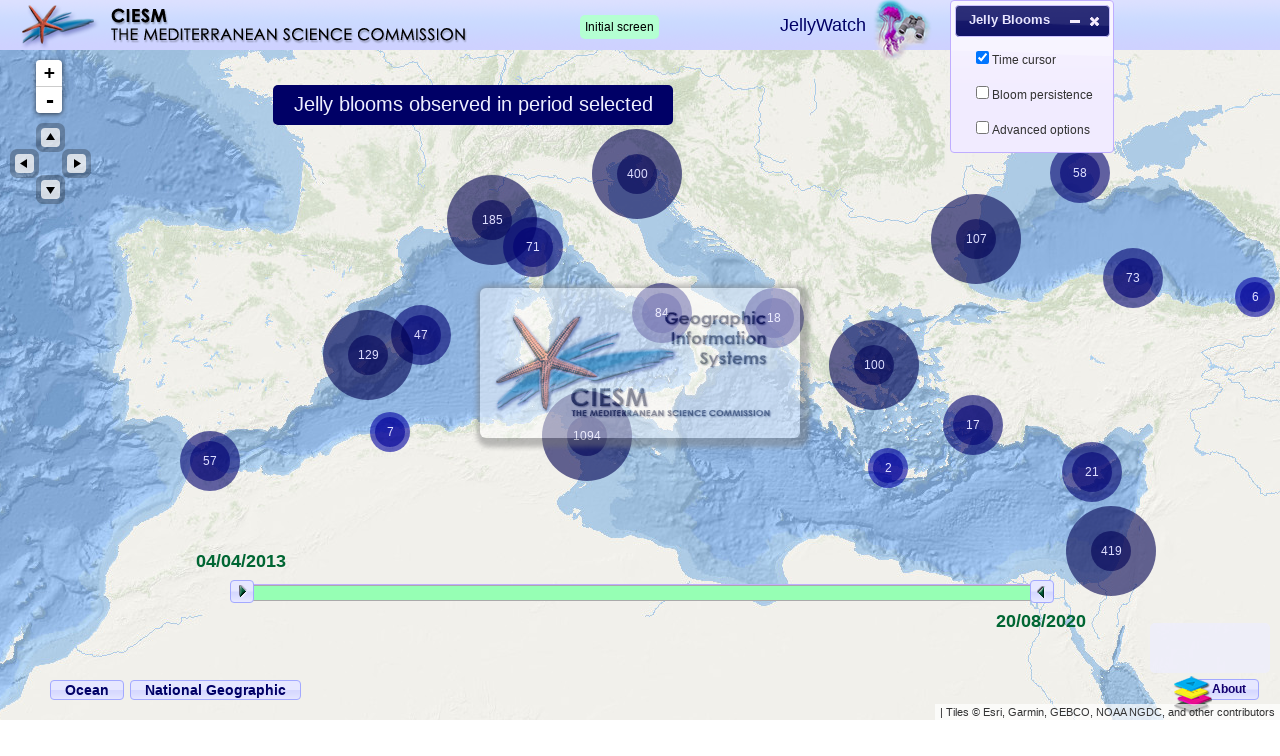

--- FILE ---
content_type: text/css
request_url: https://ciesm.org/gis/JW/leaflet/Leaflet.markercluster-master/dist/MarkerCluster.css
body_size: 366
content:
.leaflet-cluster-anim .leaflet-marker-icon, .leaflet-cluster-anim .leaflet-marker-shadow {
	-webkit-transition: -webkit-transform 0.2s ease-out, opacity 0.2s ease-in;
	-moz-transition: -moz-transform 0.2s ease-out, opacity 0.2s ease-in;
	-o-transition: -o-transform 0.2s ease-out, opacity 0.2s ease-in;
	transition: transform 0.2s ease-out, opacity 0.2s ease-in;
	}


--- FILE ---
content_type: text/css
request_url: https://ciesm.org/gis/JW/leaflet/Leaflet.markercluster-master/dist/MarkerCluster.Default.css
body_size: 2789
content:
/*.marker-cluster-small {
	background-color: rgba(181, 226, 140, 0.6);
	}
.marker-cluster-small div {
	background-color: rgba(110, 204, 57, 0.6);
	}

.marker-cluster-medium {
	background-color: rgba(241, 211, 87, 0.6);
	}
.marker-cluster-medium div {
	background-color: rgba(240, 194, 12, 0.6);
	}

.marker-cluster-large {
	background-color: rgba(253, 156, 115, 0.6);
	}
.marker-cluster-large div {
	background-color: rgba(241, 128, 23, 0.6);
	}
*/

.marker-cluster-small {
	background-color: rgba(0, 0, 160, 0.6);
		width: 30px;
	height: 30px;
	margin-left: 5px;
	margin-top: 5px;
	border-radius: 15px;
	}
.marker-cluster-small div {
	background-color: rgba(0, 0, 150, 0.6);
	width: 30px;
	height: 30px;
	margin-left: 5px;
	margin-top: 5px;
	border-radius: 15px;
	}

.marker-cluster-medium {
	background-color: rgba(0, 0, 120, 0.6);
	width: 60px;
	height: 60px;
	margin-left: 0px;
	margin-top: 0px;
	border-radius: 30px;
	}
.marker-cluster-medium div {
	background-color: rgba(0, 0, 110, 0.6);
	width: 60px;
	height: 60px;
	margin-left: -10px;
	margin-top: -10px;
	border-radius: 30px;
	}

.marker-cluster-large {
	background-color: rgba(0, 0, 90, 0.6);
	width: 60px;
	height: 60px;
	margin-left: -10px;
	margin-top: -10px;
	border-radius: 45px;
	}
.marker-cluster-large div {
	background-color: rgba(0, 0, 80, 0.6);
	width: 90px;
	height: 90px;
	margin-left: -25px;
	margin-top: -25px;
	border-radius: 45px;
	}
	
.marker-cluster-small-NB {
	background-color: rgba(29, 255, 195, 0.6);
		width: 30px;
	height: 30px;
	margin-left: 5px;
	margin-top: 5px;
	border-radius: 15px;
	}
.marker-cluster-small-NB div {
	background-color: rgba(19, 245, 185, 0.6);
	width: 30px;
	height: 30px;
	margin-left: 5px;
	margin-top: 5px;
	border-radius: 15px;
	}

.marker-cluster-medium-NB {
	background-color: rgba(9, 235, 175, 0.6);
	width: 60px;
	height: 60px;
	margin-left: 0px;
	margin-top: 0px;
	border-radius: 30px;
	}
.marker-cluster-medium-NB div {
	background-color: rgba(0, 225, 165, 0.6);
	width: 60px;
	height: 60px;
	margin-left: -10px;
	margin-top: -10px;
	border-radius: 30px;
	}

.marker-cluster-large-NB {
	background-color: rgba(0, 215, 155, 0.6);
	width: 60px;
	height: 60px;
	margin-left: -10px;
	margin-top: -10px;
	border-radius: 45px;
	}
.marker-cluster-large-NB div {
	background-color: rgba(0, 205, 145, 0.6);
	width: 90px;
	height: 90px;
	margin-left: -25px;
	margin-top: -25px;
	border-radius: 45px;
	}
	
.marker-cluster {
	background-clip: padding-box;
	border-radius: 20px;
	}
.marker-cluster div {

	text-align: center;
	font: 12px "Helvetica Neue", Arial, Helvetica, sans-serif;
	color:#ddf;
	}
.marker-cluster span {
	line-height: 30px;
	}

--- FILE ---
content_type: text/css
request_url: https://ciesm.org/gis/JW/Leaflet.zoomslider-0.4.5/src/L.Control.Zoomslider.css
body_size: 1612
content:
.leaflet-control-zoomslider {
	-moz-border-radius: 7px;
	-webkit-border-radius: 7px;
	border-radius: 7px;
	padding: 5px;
	background: rgba(0, 0, 0, 0.25);
}
.leaflet-control-zoomslider a,
.leaflet-control-zoomslider-slider-wrap {
	background-color: rgba(255, 255, 255, 0.75);
	background-position: 50% 50%;
	background-repeat: no-repeat;
	display: block;
	width: 19px;
	-moz-border-radius: 4px;
	-webkit-border-radius: 4px;
	border-radius: 4px;
}

.leaflet-control-zoomslider a { 
	height: 19px;
}

.leaflet-control-zoomslider  a:hover{
	background-color: #fff;
}

.leaflet-control-zoomslider-slider-wrap {
	border-top: 5px solid  rgba(255, 255, 255, 0);
	border-bottom: 5px solid rgba(255, 255, 255, 0);
	margin-bottom: 5px;
}

.leaflet-control-zoomslider-slider {
	background-image: url(images/zoom-slider.png);	
	background-repeat: repeat-y;
	background-position: center 2px;
	height: 100%;
	cursor: default;
}

.leaflet-control-zoomslider-out {
	background-image: url(images/zoom-out.png);
}
.leaflet-control-zoomslider-in {
	background-image: url(images/zoom-in.png);
	margin-bottom: 5px;
}

.leaflet-control-zoomslider-slider-knob {
	width: 13px;
	height:5px;
	background-color: black;
	background-position: center;
	-moz-border-radius: 15px;
	-webkit-border-radius: 15px;
	border-radius: 15px;
	margin: auto;
	border: 5px;
	position:relative;
}
.leaflet-control-zoomslider-slider-knob:hover {
	cursor: pointer;
}

/* Touch */
.leaflet-touch .leaflet-control-zoomslider a {
	height: 27px;	
}
.leaflet-touch .leaflet-control-zoomslider a,  
.leaflet-touch .leaflet-control-zoomslider div, {
	width: 27px;
}


--- FILE ---
content_type: application/javascript
request_url: https://ciesm.org/gis/JW/dist/rlayer.js
body_size: 9403
content:
(function(){var a,b;typeof exports!="undefined"?a=exports:(a={},b=window.R,a.noConflict=function(){return window.R=b,a},window.R=a),a.version="0.1.2",a.Layer=L.Class.extend({includes:L.Mixin.Events,initialize:function(a){},onAdd:function(a){this._map=a,this._map._initRaphaelRoot(),this._paper=this._map._paper,this._set=this._paper.set(),a.on("viewreset",this.projectLatLngs,this),this.projectLatLngs()},onRemove:function(a){a.off("viewreset",this.projectLatLngs,this),this._map=null,this._set.forEach(function(a){a.remove()},this),this._set.clear()},projectLatLngs:function(){},animate:function(a,b,c,d){return this._set.animate(a,b,c,d),this},hover:function(a,b,c,d){return this._set.hover(a,b,c,d),this},attr:function(a,b){return this._set.attr(a,b),this}}),L.Map.include({_initRaphaelRoot:function(){this._raphaelRoot||(this._raphaelRoot=this._panes.overlayPane,this._paper=Raphael(this._raphaelRoot),this.on("moveend",this._updateRaphaelViewport),this._updateRaphaelViewport())},_updateRaphaelViewport:function(){var a=.02,b=this.getSize(),c=L.DomUtil.getPosition(this._mapPane),d=c.multiplyBy(-1)._subtract(b.multiplyBy(a)),e=d.add(b.multiplyBy(1+a*2)),f=e.x-d.x,g=e.y-d.y,h=this._raphaelRoot,i=this._panes.overlayPane;this._paper.setSize(f,g),L.DomUtil.setPosition(h,d),h.setAttribute("width",f),h.setAttribute("height",g),this._paper.setViewBox(d.x,d.y,f,g,!1)}}),a.Marker=a.Layer.extend({initialize:function(b,c,d,e){a.Layer.prototype.initialize.call(this,e),this._latlng=b,this._pathString=typeof c=="string"?c:"M16,3.5c-4.142,0-7.5,3.358-7.5,7.5c0,4.143,7.5,18.121,7.5,18.121S23.5,15.143,23.5,11C23.5,6.858,20.143,3.5,16,3.5z M16,14.584c-1.979,0-3.584-1.604-3.584-3.584S14.021,7.416,16,7.416S19.584,9.021,19.584,11S17.979,14.584,16,14.584z",this._attr=typeof c=="object"?c:d?d:{fill:"#000"}},projectLatLngs:function(){this._path&&this._path.remove();var a=this._map.latLngToLayerPoint(this._latlng),b=Raphael.pathBBox(this._pathString);this._path=this._paper.path(this._pathString).attr(this._attr).translate(a.x-1.05*b.width,a.y-1.15*b.height).toFront(),this._set.push(this._path)}}),a.Pulse=a.Layer.extend({initialize:function(b,c,d,e,f){a.Layer.prototype.initialize.call(this,f),this._latlng=b,this._radius=typeof c=="number"?c:6,this._attr=typeof c=="object"?c:typeof d=="object"?d:{fill:"#30a3ec",stroke:"#30a3ec"},this._pulseAttr=typeof c=="object"?d:typeof e=="object"?e:{"stroke-width":3,stroke:this._attr.stroke},this._repeat=3},onRemove:function(b){a.Layer.prototype.onRemove.call(this,b),this._marker&&this._marker.remove(),this._pulse&&this._pulse.remove()},projectLatLngs:function(){this._marker&&this._marker.remove(),this._pulse&&this._pulse.remove();var a=this._map.latLngToLayerPoint(this._latlng);this._marker=this._paper.circle(a.x,a.y,this._radius).attr(this._attr),this._pulse=this._paper.circle(a.x,a.y,this._radius).attr(this._pulseAttr);var b=Raphael.animation({"0%":{transform:"s0.3",opacity:1},"100%":{transform:"s3.0",opacity:0,easing:"<"}},1e3);this._pulse.animate(b.repeat(this._repeat))}}),a.Polyline=a.Layer.extend({initialize:function(b,c,d){a.Layer.prototype.initialize.call(this,d),this._latlngs=b,this._attr=c||{fill:"#000",stroke:"#000"}},projectLatLngs:function(){this._set.clear(),this._path&&this._path.remove(),this._path=this._paper.path(this.getPathString()).attr(this._attr).toBack(),this._set.push(this._path)},getPathString:function(){for(var a=0,b=this._latlngs.length,c="";a<b;a++){var d=this._map.latLngToLayerPoint(this._latlngs[a]);c+=(a?"L":"M")+d.x+" "+d.y}return c}}),a.Polygon=a.Layer.extend({initialize:function(b,c,d){a.Layer.prototype.initialize.call(this,d),b.length==1&&b[0]instanceof Array&&(b=b[0]),this._latlngs=b,this._attr=c||{fill:"rgba(255, 0, 0, 0.5)",stroke:"#f00","stroke-width":2}},projectLatLngs:function(){this._path&&this._path.remove(),this._path=this._paper.path(this.getPathString()).attr(this._attr).toBack(),this._set.push(this._path)},getPathString:function(){for(var a=0,b=this._latlngs.length,c="";a<b;a++){var d=this._map.latLngToLayerPoint(this._latlngs[a]);c+=(a?"L":"M")+d.x+" "+d.y}return c+="Z",c}}),a.PolygonGlow=a.Layer.extend({initialize:function(b,c,d){a.Layer.prototype.initialize.call(this,d),this._latlngs=b,this._attr=c||{fill:"rgba(255, 0, 0, 1)",stroke:"#f00","stroke-width":3}},onRemove:function(b){a.Layer.prototype.onRemove.call(this,b),this._path&&this._path.remove()},projectLatLngs:function(){this._path&&this._path.remove(),this._path=this._paper.path(this.getPathString()).attr(this._attr).toBack();var a=this._path,b=function(){a.animate({"fill-opacity":.25},1e3,"<",c)},c=function(){a.animate({"fill-opacity":1},1e3,"<",b)};c()},getPathString:function(){for(var a=0,b=this._latlngs.length,c="";a<b;a++){var d=this._map.latLngToLayerPoint(this._latlngs[a]);c+=(a?"L":"M")+d.x+" "+d.y}return c+="Z",c}}),a.Bezier=a.Layer.extend({initialize:function(b,c,d){a.Layer.prototype.initialize.call(this,d),this._latlngs=b,this._attr=c},projectLatLngs:function(){this._path&&this._path.remove();var a=this._map.latLngToLayerPoint(this._latlngs[0]),b=this._map.latLngToLayerPoint(this._latlngs[1]),c=this.getControlPoint(a,b);this._path=this._paper.path("M"+a.x+" "+a.y+"Q"+c.x+" "+c.y+" "+b.x+" "+b.y).attr(this._attr).toBack(),this._set.push(this._path)},getControlPoint:function(a,b){var c={x:0,y:0};c.x=a.x+(b.x-[a.x])/2,c.y=a.y+(b.y-[a.y])/2;var d=0;return this.closeTo(a.x,b.x)&&!this.closeTo(a.y,b.y)?(d=(a.x-b.x)*1+15*(a.x<b.x?-1:1),c.x=Math.max(a.x,b.x)+d):(d=(b.y-a.y)*1.5+15*(a.y<b.y?1:-1),c.y=Math.min(a.y,b.y)+d),c},closeTo:function(a,b){var c=15;return a-b>-c&&a-b<c}}),a.BezierAnim=a.Layer.extend({initialize:function(b,c,d,e){a.Layer.prototype.initialize.call(this,e),this._latlngs=b,this._attr=c,this._cb=d},onRemove:function(b){a.Layer.prototype.onRemove.call(this,b),this._path&&this._path.remove(),this._sub&&this._sub.remove()},projectLatLngs:function(){this._path&&this._path.remove(),this._sub&&this._sub.remove();var a=this,b=this._map.latLngToLayerPoint(this._latlngs[0]),c=this._map.latLngToLayerPoint(this._latlngs[1]),d=this.getControlPoint(b,c),e="M"+b.x+" "+b.y+"Q"+d.x+" "+d.y+" "+c.x+" "+c.y,f=this._paper.path(e).hide();this._paper.customAttributes.alongBezier=function(a){var b=this.data("reverse"),c=this.data("pathLength");return{path:this.data("bezierPath").getSubpath(b?(1-a)*c:0,b?c:a*c)}};var g=this._sub=this._paper.path().data("bezierPath",f).data("pathLength",f.getTotalLength()).data("reverse",!1).attr({stroke:"#f00",alongBezier:0,"stroke-width":3});g.stop().animate({alongBezier:1},500,function(){a._cb(),g.data("reverse",!0),g.stop().animate({alongBezier:0},500,function(){g.remove()})})},getControlPoint:function(a,b){var c={x:0,y:0};c.x=a.x+(b.x-[a.x])/2,c.y=a.y+(b.y-[a.y])/2;var d=0;return this.closeTo(a.x,b.x)&&!this.closeTo(a.y,b.y)?(d=(a.x-b.x)*1+15*(a.x<b.x?-1:1),c.x=Math.max(a.x,b.x)+d):(d=(b.y-a.y)*1.5+15*(a.y<b.y?1:-1),c.y=Math.min(a.y,b.y)+d),c},closeTo:function(a,b){var c=15;return a-b>-c&&a-b<c}}),a.FeatureGroup=L.FeatureGroup.extend({initialize:function(a,b){L.FeatureGroup.prototype.initialize.call(this,a,b)},animate:function(a,b,c,d){this.eachLayer(function(e){e.animate(a,b,c,d)})},onAdd:function(a){L.FeatureGroup.prototype.onAdd.call(this,a),this._set=this._map._paper.set();for(i in this._layers)this._set.push(this._layers[i]._set)},hover:function(a,b,c,d){return this.eachLayer(function(e){e.hover(a,b,c,d)}),this},attr:function(a,b){return this.eachLayer(function(c){c.attr(a,b)}),this}}),function(){function b(b){return a.FeatureGroup.extend({initialize:function(a,b){this._layers={},this._options=b,this.setLatLngs(a)},setLatLngs:function(a){var c=0,d=a.length;this.eachLayer(function(b){c<d?b.setLatLngs(a[c++]):this.removeLayer(b)},this);while(c<d)this.addLayer(new b(a[c++],this._options));return this}})}a.MultiPolyline=b(a.Polyline),a.MultiPolygon=b(a.Polygon)}(),a.GeoJSON=a.FeatureGroup.extend({initialize:function(a,b){L.Util.setOptions(this,b),this._geojson=a,this._layers={},a&&this.addGeoJSON(a)},addGeoJSON:function(b){var c=b.features,d,e;if(c){for(d=0,e=c.length;d<e;d++)this.addGeoJSON(c[d]);return}var f=b.type==="Feature",g=f?b.geometry:b,h=a.GeoJSON.geometryToLayer(g,this.options.pointToLayer);this.fire("featureparse",{layer:h,properties:b.properties,geometryType:g.type,bbox:b.bbox,id:b.id,geometry:b.geometry}),this.addLayer(h)}}),L.Util.extend(a.GeoJSON,{geometryToLayer:function(b,c){var d=b.coordinates,e=[],f,g,h,i,j;switch(b.type){case"Point":return f=this.coordsToLatLng(d),c?c(f):new a.Marker(f);case"MultiPoint":for(h=0,i=d.length;h<i;h++)f=this.coordsToLatLng(d[h]),j=c?c(f):new a.Marker(f),e.push(j);return new a.FeatureGroup(e);case"LineString":return g=this.coordsToLatLngs(d),new a.Polyline(g);case"Polygon":return g=this.coordsToLatLngs(d,1),new a.Polygon(g);case"MultiLineString":return g=this.coordsToLatLngs(d,1),new a.MultiPolyline(g);case"MultiPolygon":return g=this.coordsToLatLngs(d,2),new a.MultiPolygon(g);case"GeometryCollection":for(h=0,i=b.geometries.length;h<i;h++)j=this.geometryToLayer(b.geometries[h],c),e.push(j);return new a.FeatureGroup(e);default:throw Error("Invalid GeoJSON object.")}},coordsToLatLng:function(a,b){var c=parseFloat(a[b?0:1]),d=parseFloat(a[b?1:0]);return new L.LatLng(c,d,!0)},coordsToLatLngs:function(a,b,c){var d,e=[],f,g;for(f=0,g=a.length;f<g;f++)d=b?this.coordsToLatLngs(a[f],b-1,c):this.coordsToLatLng(a[f],c),e.push(d);return e}})})();

--- FILE ---
content_type: application/javascript
request_url: https://ciesm.org/gis/JW/Leaflet.Pancontrol-0.4.5/src/L.Control.Pan.js
body_size: 1437
content:
L.Control.Pan = L.Control.extend({
	options: {
		position: 'topleft',
		panOffset: 500
	},

	onAdd: function (map) {
		var className = 'leaflet-control-pan',
			container = L.DomUtil.create('div', className),
			off = this.options.panOffset;

		this._panButton('Up'   , className + '-up'   
						, container, map, new L.Point(    0 , -off));
		this._panButton('Left' , className + '-left' 
						, container, map, new L.Point( -off ,  0));
		this._panButton('Right', className + '-right'
						, container, map, new L.Point(  off ,  0));
		this._panButton('Down' , className + '-down'
						, container, map, new L.Point(    0 ,  off));
		
		return container;
	},

	_panButton: function (title, className, container, map, offset, text) {
		var wrapper = L.DomUtil.create('div', className + "-wrap", container);
		var link = L.DomUtil.create('a', className, wrapper);
		link.href = '#';
		link.title = title;
		L.DomEvent
			.on(link, 'click', L.DomEvent.stopPropagation)
			.on(link, 'click', L.DomEvent.preventDefault)
			.on(link, 'click', function(){ map.panBy(offset); }, map)
			.on(link, 'dblclick', L.DomEvent.stopPropagation)

		return link;
	}
});

L.Map.mergeOptions({
    panControl: true
});

L.Map.addInitHook(function () {
    if (this.options.panControl) {
		this.panControl = new L.Control.Pan();
		this.addControl(this.panControl);
	}
});

L.control.pan = function (options) {
    return new L.Control.Pan(options);
};


--- FILE ---
content_type: application/javascript
request_url: https://ciesm.org/gis/JW/data/ciesm/ciesm_data.js
body_size: 13097
content:
var nutsCentroids = new Object();nutsCentroids.UP26 = [35.608743401667,47.20778753274];nutsCentroids.UP17 = [29.593962517233,46.58624342534];nutsCentroids.UP16 = [31.94,46.54];nutsCentroids.UP11 = [33.47,44.63];nutsCentroids.UP08 = [33.395998899785,46.546652781925];nutsCentroids.UP05 = [37.726456263818,48.099936938671];nutsCentroids.TS36 = [10.44,36.93];nutsCentroids.TS32 = [10.38,34.37];nutsCentroids.TS29 = [10.16,33.93];nutsCentroids.TS28 = [11,34];nutsCentroids.TS27 = [10.40,36.75];nutsCentroids.TS26 = [10.26,37.04];nutsCentroids.TS23 = [10.390461611469,35.980082408521];nutsCentroids.TS19 = [10.96,36.59];nutsCentroids.TS18 = [9.94,37.3];nutsCentroids.TS17 = [9.3076607590471,36.670844681749];nutsCentroids.TS16 = [10.89,35.71];nutsCentroids.TS15 = [11.10,35.34];nutsCentroids.ITE34 = [13.86,43.1];nutsCentroids.FR813 = [3.98,43.46];nutsCentroids.GR143 = [22.924347410021,39.170405688948];nutsCentroids.ES532 = [2.66,39.52];nutsCentroids.FR811 = [2.478072418355,43.059210669974];nutsCentroids.FR824 = [4.93,43.37];nutsCentroids.ITF65 = [16.31,38.11];nutsCentroids.RO223 = [28.208733572728,44.340159839946];nutsCentroids.ITF64 = [16.156841200111,38.617877198864];nutsCentroids.AG09 = [-0.58,35.84];nutsCentroids.GR245 = [22.28,38.27];nutsCentroids.ES620 = [-1.2282751999974,37.968350338187];nutsCentroids.TR823 = [35.33,41.86];nutsCentroids.ES522 = [0.11,40];nutsCentroids.ITE33 = [13.269843049963,43.176115748958];nutsCentroids.LY51 = [11.813168594816,32.758916440216];nutsCentroids.ITC32 = [8.31,44.10];nutsCentroids.RO225 = [28.747195300028,45.017039271813];nutsCentroids.LY42 = [24.4073159933,31.101985621453];nutsCentroids.AL10 = [19.720291624706,41.568030337014];nutsCentroids.MO2 = [-8.5571542384928,31.722695115435];nutsCentroids.ITF51 = [15.950404569269,40.483050422086];nutsCentroids.ITE32 = [13.4,43.65];nutsCentroids.LY61 = [13.420545267107,32.791875590467];nutsCentroids.ES615 = [-6.7336981604679,37.614979748959];nutsCentroids.TR631 = [36,36.58];nutsCentroids.LY60 = [17.347328691268,30.171827152081];nutsCentroids.GR114 = [24.169355777275,41.313482839825];nutsCentroids.GR413 = [26.002533161077,38.369236915751];nutsCentroids.AL27 = [19.567468908139,40.354520056006];nutsCentroids.GR233 = [21.35,37.56];nutsCentroids.IS01 = [34.56,31.75];nutsCentroids.GR252 = [22.302052478582,37.438888225083];nutsCentroids.ITC34 = [9.71,44.04];nutsCentroids.TR621 = [35.45,36.52];nutsCentroids.GR412 = [26.69,37.65];nutsCentroids.LY54 = [20.469246690041,31.643507680596];nutsCentroids.FR825 = [6.23,43.05];nutsCentroids.ES521 = [-0.66140959709856,38.464513896023];nutsCentroids.FR831 = [8.68,41.84];nutsCentroids.EG07 = [32.271927326295,30.62930395246];nutsCentroids.ES617 = [-4.42,36.68];nutsCentroids.PT150 = [-8.410529283271,37.244866010986];nutsCentroids.GR121 = [22.27037091356,40.530832112757];nutsCentroids.ES512 = [3.16,42.18];nutsCentroids.SY14 = [36.07775778846,35.002721942836];nutsCentroids.ITF63 = [16.442001149993,38.88443348224];nutsCentroids.TR213 = [27.393403801844,41.76046936395];nutsCentroids.GZ = [34.390161514393,31.408753871819];nutsCentroids.GR222 = [20.00,39.59];nutsCentroids.ES514 = [0.8,40.82];nutsCentroids.GR211 = [21.075022959124,39.247452248913];nutsCentroids.HR034 = [16.013351633221,43.855921582415];nutsCentroids.GR113 = [25.555543237481,41.118496936497];nutsCentroids.ES630 = [-5.3458922206493,35.899140275628];nutsCentroids.ITG18 = [14.70,36.66];nutsCentroids.ITE43 = [12.650268368245,41.831665635311];nutsCentroids.GR254 = [22.627943136975,36.869122401152];nutsCentroids.SY02 = [36.126352774109,35.595901798575];nutsCentroids.TR904 = [40.69,41.23];nutsCentroids.LE01 = [35.18,33.35];nutsCentroids.MO3 = [-7.138213005316,32.569794609699];nutsCentroids.ITG26 = [9.2215055187024,40.260871405185];nutsCentroids.ITG25 = [8.48,40.90];nutsCentroids.LE02 = [35.613348815394,33.345531205008];nutsCentroids.TR421 = [29.816761571929,40.810222579948];nutsCentroids.ITG11 = [12.42,37.93];nutsCentroids.GR251 = [22.89,37.44];nutsCentroids.GR112 = [24.943003749923,41.172428048945];nutsCentroids.GR115 = [24.270154849927,40.936787148998];nutsCentroids.IS02 = [34.68,31.95];nutsCentroids.LY55 = [22.631146466303,32.218899691534];nutsCentroids.ITG12 = [13.75,38];nutsCentroids.GR434 = [23.93,35.57];nutsCentroids.AG41 = [1.2521189000574,36.195709101304];nutsCentroids.HR037 = [17.85800921284,42.764159132961];nutsCentroids.LY48 = [20.986027500879,32.003760901354];nutsCentroids.GR411 = [26.235571780929,39.16066878745];nutsCentroids.ITE44 = [12.86,41.34];nutsCentroids.HR036 = [13.54,45.13];nutsCentroids.AG07 = [0.27623640078947,35.889514862535];nutsCentroids.SI023 = [13.739273049962,46.070976554575];nutsCentroids.ES511 = [2.26,41.42];nutsCentroids.ITF13 = [14.24,42.50];nutsCentroids.TR411 = [29.268087968091,40.222490108926];nutsCentroids.MT002 = [14.233235349992,36.0499566489];nutsCentroids.LY50 = [14.140367869754,32.576897193692];nutsCentroids.HR031 = [14.47,45.25];nutsCentroids.GR224 = [20.624810549787,38.70066454927];nutsCentroids.TR811 = [31.841278023871,41.21576756801];nutsCentroids.GR126 = [23.470035478498,41.062454070406];nutsCentroids.TR813 = [32.586922942877,41.586287814556];nutsCentroids.ITE11 = [10.04,43.97];nutsCentroids.MO4 = [-5.22,35.61];nutsCentroids.TR622 = [33.88,36.25];nutsCentroids.GG1 = [41.122116234646,43.108326225545];nutsCentroids.ITF52 = [16.423462550101,40.455771217711];nutsCentroids.ITG15 = [14.045071344091,37.373840484139];nutsCentroids.ITE41 = [11.975994183405,42.484583382317];nutsCentroids.GR242 = [23.95,38.68];nutsCentroids.AG24 = [5.85,36.92];nutsCentroids.ITC31 = [7.94,43.78];nutsCentroids.TR902 = [37.554831010412,40.768518457748];nutsCentroids.GR122 = [22.991464349965,40.684538374082];nutsCentroids.LE05 = [35.650131977792,33.896914200092];nutsCentroids.ITE12 = [10.13,43.90];nutsCentroids.HR032 = [15.529156520669,44.684197278335];nutsCentroids.AG18 = [4.8909882686683,36.591620222014];nutsCentroids.ITF31 = [14.20266831659,41.24223211564];nutsCentroids.CY01 = [34.018874659579,35.273205728189];nutsCentroids.ITF35 = [14.85,40.54];nutsCentroids.ITG2C = [8.36,39.13];nutsCentroids.ITF14 = [14.55,42.28];nutsCentroids.TR211 = [27.408482548631,41.08291629635];nutsCentroids.ES614 = [-3.1600971807516,37.395825672133];nutsCentroids.ITG13 = [15.1,38.17];nutsCentroids.ITD57 = [12.32,44.42];nutsCentroids.RS02 = [37.53,46.13];nutsCentroids.ITF62 = [16.933044800003,39.153877707316];nutsCentroids.CY05 = [32.86,34.63];nutsCentroids.GR223 = [20.497600049984,38.254323021718];nutsCentroids.GR255 = [22.04,36.88];nutsCentroids.AL21 = [19.641526565545,42.222604522674];nutsCentroids.LY53 = [12.675175248139,32.590662142186];nutsCentroids.TR611 = [30.856338770704,36.720832510901];nutsCentroids.TR903 = [38.715301855057,40.548457826428];nutsCentroids.BU37 = [28.20,43.303];nutsCentroids.EG01 = [31.561175487667,31.077938856968];nutsCentroids.ITD58 = [12.43,44.19];nutsCentroids.GR244 = [22.564072549908,38.83629732303];nutsCentroids.CY06 = [32.4,35.07];nutsCentroids.ITD35 = [12.31,45.38];nutsCentroids.GR142 = [22.318037640929,39.739765567141];nutsCentroids.AG31 = [6.7944324646626,36.863947945097];nutsCentroids.LY58 = [14.920540021883,32.186079813144];nutsCentroids.ES612 = [-5.6333294666414,36.605660365584];nutsCentroids.ITD37 = [11.831516649994,45.017400415737];nutsCentroids.TR222 = [26.839663846893,39.967550122872];nutsCentroids.ITG2A = [9.4976172374707,39.876118186568];nutsCentroids.TR901 = [39.873246129555,40.761228020764];nutsCentroids.AG15 = [-1.5243421424566,34.817304472494];nutsCentroids.TR310 = [27.053330209584,38.514496913115];nutsCentroids.AL14 = [19.606227874753,40.935524217987];nutsCentroids.GR241 = [23.217973478465,38.373034891954];nutsCentroids.GG3 = [42.150030782927,41.695359006126];nutsCentroids.GR433 = [24.697683692977,35.265085391863];nutsCentroids.GR214 = [20.740939112413,39.127527873969];nutsCentroids.EG06 = [29.835958480874,30.921346134542];nutsCentroids.GR431 = [25.168490413675,35.168965612709];nutsCentroids.MO5 = [-3.9337108648213,34.11739374627];nutsCentroids.ITG16 = [14.463982175038,37.562614373954];nutsCentroids.ITG14 = [13.39,37.29];nutsCentroids.GR421 = [27.920170383257,36.160123137973];nutsCentroids.ITD43 = [13.58,45.74];nutsCentroids.HR035 = [16.66,43.39];nutsCentroids.ITF12 = [13.690757383547,42.590106137988];nutsCentroids.TR323 = [28.286695188817,36.870514241124];nutsCentroids.TR221 = [27.66770621333,39.785674890198];nutsCentroids.GR253 = [23.22,37.87];nutsCentroids.AG40 = [3.63,36.84];nutsCentroids.AL03 = [19.592382309335,41.282235490514];nutsCentroids.FR832 = [8.87,42.72];nutsCentroids.IS04 = [34.91,32.72];nutsCentroids.CY02 = [33.306568145737,35.30572919498];nutsCentroids.ITF44 = [17.77,40.74];nutsCentroids.EG21 = [30.839533103144,31.405957623559];nutsCentroids.FR815 = [3.15,42.62];nutsCentroids.GR422 = [24.87,37.93];nutsCentroids.ES533 = [4.0615233277396,39.990235582306];nutsCentroids.ITG27 = [9.1,39.13];nutsCentroids.TR321 = [27.971521605974,37.733566795235];nutsCentroids.HR033 = [15.64553579995,44.220445748997];nutsCentroids.ES611 = [-2.431372189036,37.246398618519];nutsCentroids.CY03 = [33.61,34.79];nutsCentroids.ITG29 = [9.59,41.18];nutsCentroids.TR423 = [31.270413474482,40.915737301076];nutsCentroids.TR100 = [29.16,41.23];nutsCentroids.GR125 = [22.69,40.18];nutsCentroids.IS05 = [34.74,32.11];nutsCentroids.ITF42 = [16.92,41.15];nutsCentroids.AG55 = [2.52,36.61];nutsCentroids.CY04 = [32.84,35.22];nutsCentroids.TR821 = [33.517029229965,41.370456719115];nutsCentroids.ITD56 = [11.792547706218,44.777466530206];nutsCentroids.TR831 = [36.010438817675,41.214594846216];nutsCentroids.EG20 = [31.842904902211,31.393006709118];nutsCentroids.FR812 = [4.0515289249523,43.991412320412];nutsCentroids.EG22 = [26.799496148981,30.606400982448];nutsCentroids.GR231 = [21.20,38.20];nutsCentroids.ITC33 = [8.96,44.34];nutsCentroids.BU29 = [27.60,42.50];nutsCentroids.ITF61 = [16.388960658729,39.586817205541];nutsCentroids.GR = [26.198968996908,39.191160618561];nutsCentroids.ES531 = [1.3839027374716,38.963216061597];nutsCentroids.ITG28 = [8.4,40.1];nutsCentroids.LY45 = [14.499979954911,32.258104792167];nutsCentroids.FR823 = [7.36,43.59];nutsCentroids.ITD59 = [12.62,44.04];nutsCentroids.GI = [-5.3437508105713,36.1423957826];nutsCentroids.MO6 = [-2.6864964506105,33.764457758737];nutsCentroids.ITG19 = [14.998784491253,37.094960896088];nutsCentroids.GG2 = [44.00522480393,42.086154220885];nutsCentroids.AG44 = [7.93,36.89];nutsCentroids.LY47 = [20.92856439808,29.765435811662];nutsCentroids.ITG17 = [15.11,37.46];nutsCentroids.ITD44 = [13.7,45.67];nutsCentroids.ITF45 = [17.96,40.09];nutsCentroids.TR425 = [29.187226790427,40.587854611216];nutsCentroids.ITE17 = [10.7075088357,43.449736391864];nutsCentroids.ITF43 = [17.14,40.46];nutsCentroids.AG37 = [7.5409417321326,36.87390395571];nutsCentroids.LY59 = [15.097802756833,30.817326859873];nutsCentroids.LE04 = [35.508426920626,33.891459655799];nutsCentroids.ES523 = [-0.27,39.43];nutsCentroids.AL05 = [19.641548605575,40.635877945817];nutsCentroids.GR221 = [20.766748487366,37.782470186575];nutsCentroids.AL20 = [20.06899554914,39.845954161419];nutsCentroids.EG19 = [32.396758270308,31.156836446145];nutsCentroids.TR422 = [30.408503000393,40.669557629601];nutsCentroids.TR212 = [26.623276714054,41.324126248942];nutsCentroids.LE03 = [36.069991247993,34.441620554311];nutsCentroids.AG36 = [-1.0002350994995,35.356814216156];nutsCentroids.ITG2B = [8.7680322167137,39.594526526878];nutsCentroids.ITE1A = [10.93,42.7];nutsCentroids.EG03 = [30.361082917211,30.850951626185];nutsCentroids.ITD42 = [13.24,45.73];nutsCentroids.ITF33 = [14.3,40.76];nutsCentroids.GR111 = [26.100097245592,41.23474078458];nutsCentroids.GR212 = [20.350974432371,39.56321107248];nutsCentroids.GR432 = [25.8,35.18];nutsCentroids.GR232 = [21.19,38.12];nutsCentroids.SI024 = [13.857678514324,45.619351141821];nutsCentroids.IS03 = [35.05,32.99];nutsCentroids.ITF22 = [14.717734857708,41.657401018112];nutsCentroids.ITE16 = [10.42,43.27];nutsCentroids.MT001 = [14.43,35.99];nutsCentroids.PT181 = [-8.6151634368929,38.097505235889];nutsCentroids.RS01 = [38.67,47.00];nutsCentroids.AG14 = [4.2671203004787,36.680155003321];nutsCentroids.EG27 = [33.51,31.18];nutsCentroids.GR300 = [23.67,37.89];nutsCentroids.ITF41 = [15.95,41.53];nutsCentroids.TR905 = [41.725553995501,41.088851370594];nutsCentroids.TS06 = [8.6008353339337,36.586934577109];nutsCentroids.LY49 = [21.743079450382,32.428812556742];nutsCentroids.MO1 = [-7.8906724345604,30.227350022618];nutsCentroids.ITE31 = [13.05,43.86];nutsCentroids.EG14 = [31.729698335292,30.710453765584];nutsCentroids.AL12 = [19.676595298642,41.827870972284];nutsCentroids.ES640 = [-2.9502387314072,35.298155771897];nutsCentroids.GR127 = [23.743277105454,40.298551776793];nutsCentroids.MW = [19.211056566944,42.719637230236];nutsCentroids.TR612 = [30.87,37.93];nutsCentroids.TR613 = [29.97,37.38];nutsCentroids.EG02 = [35.28,25.36];nutsCentroids.EG26 = [33.01,28.90];nutsCentroids.EG15 = [32.53,29.64];nutsCentroids.RS03 = [37.76,44.19];




var jellyWatchDensities = new Object();

jellyWatchDensities.nb = "No bloom";
jellyWatchDensities.M = "Medium";
jellyWatchDensities.L = "Large";



--- FILE ---
content_type: application/javascript
request_url: https://ciesm.org/gis/JW/Leaflet.Pancontrol-0.4.5/examples/lib/leaflet-tilejson.js
body_size: 3705
content:
L.TileJSON = (function() {
    var semver = "\\s*[v=]*\\s*([0-9]+)"    // major
        + "\\.([0-9]+)"                  // minor
        + "\\.([0-9]+)"                  // patch
        + "(-[0-9]+-?)?"                 // build
        + "([a-zA-Z-][a-zA-Z0-9-\.:]*)?"; // tag
    var semverRegEx = new RegExp("^\\s*"+semver+"\\s*$");
    
    var parse = function(v) {
        return v.match(semverRegEx); 
    };

   function defined(o){
        return (typeof o !== "undefined" && o !== null);
    }

    function validateVersion(tileJSON) {
        if (!tileJSON.tilejson) {
            throw new Exception('Missing property "tilejson".');
        }
        
        v = parse(tileJSON.tilejson);
        if (!v || v[1] != 2) {
            throw new Exception('This parser supports version 2 '
                                + 'of TileJSON. (Provided version: "'
                                + tileJSON.tilejson + '"');
        }
    };

    function parseZoom(tileJSON, cfg) {
        if (tileJSON.minzoom) {
            cfg.minZoom = parseInt(tileJSON.minzoom);
        }

        if (tileJSON.maxzoom) {
            cfg.maxZoom = parseInt(tileJSON.maxzoom);
        } else {
            cfg.maxZoom = 22;
        }

        return cfg;
    }

    function createMapConfig(tileJSON, cfg) {
        validateVersion(tileJSON);

        if (!defined(cfg)){
	    cfg = {};
	}

        parseZoom(tileJSON, cfg);
        
        if (tileJSON.center) {
            var center = tileJSON.center;
            cfg.center = new L.LatLng(center[1], center[0]);
            cfg.zoom = center[2];
        }

        if (tileJSON.attribution) {
            cfg.attributionControl = true;
        }

        if (tileJSON.projection) {
            var t = tileJSON.transform;
            cfg.crs = 
                L.CRS.proj4js(tileJSON.crs,
                              tileJSON.projection,
                              new L.Transformation(t[0], t[1], t[2], t[3]));
            // FIXME: This might not be true for all projections, actually
            cfg.continuousWorld = true;
        }

        if (tileJSON.scales) {
            var s = tileJSON.scales;
            cfg.scale = function(zoom) {
                return s[zoom];
            }
        }
        
        return cfg;
    };

    function createTileLayerConfig(tileJSON, cfg) {
        validateVersion(tileJSON);

        if (!defined(cfg)){
	    cfg = {};
	}
        
        parseZoom(tileJSON, cfg);
        
        if (tileJSON.attribution) {
            cfg.attribution = tileJSON.attribution;
        }
        
        if (tileJSON.scheme) {
            cfg.scheme = tileJSON.scheme;
        }

        if (tileJSON.projection) {
            // FIXME: This might not be true for all projections, actually
            cfg.continuousWorld = true;
        }
        
        return cfg;
    };


 

    function createTileLayer(tileJSON) {
        var tileUrl = tileJSON.tiles[0].replace(/\$({[sxyz]})/g, '$1');
        return new L.TileLayer(tileUrl, createTileLayerConfig(tileJSON));
    };

    function createMap(id, tileJSON, options) {
	var mapConfig;
	var tileLayerConfig;
	
	if(defined(options)){	
	    mapConfig = options.mapOptions;
	    tileLayerConfig = options.tileLayerOptions;
	} else {
	    mapConfig = {};
	    tileLayerConfig = {};
	}

        var mapConfig = createMapConfig(tileJSON, mapConfig);
        mapConfig.layers = [createTileLayer(tileJSON, tileLayerConfig)];
        return new L.Map(id, mapConfig);
    }

    return {
        createMapConfig: createMapConfig,

        createTileLayerConfig: createTileLayerConfig,

        createTileLayer: createTileLayer,

        createMap: createMap
    }
}());

--- FILE ---
content_type: application/javascript
request_url: https://ciesm.org/gis/JW/libs/ciesm/ciesm_gis.js
body_size: 54483
content:
// Plateform misc functions
var isMac = /Mac/.test(navigator.platform);

// Leaflet init functions : 

// CIESM GIS Tools

var init = false;
var treeStructure = '';
var stateModule = false;
var dict = "!";
var tmp_dialog = new Object;
var dialogBase = $.ui.dialog.prototype;

var all_Layers = new Array();
var currentLayerSet = 0;

	// GIS Init
function initControls()
{
	  
	$('#start').click(function(){showDialog();initTree();});
	$('#module_button').click(function(){
		/*
		if(!stateModule)
		  $("#module_pane").toggle("slow", function() {
			  stateModule = true;
			// Animation complete.
		  });
		else
		  $("#module_pane").toggle("slow", function() {
			  stateModule = false;
			// Animation complete.
		  });
		  */
		  showToolsDialog();});
		  
	$('#ocean_basemap').click(function(){changeBaseMap('ocean_basemap');});
	$('#aerial_basemap').click(function(){changeBaseMap('aerial_basemap');});
	$('#NGS_basemap').click(function(){changeBaseMap('NGS_basemap');});
	$('#CIESM_bathy_basemap').click(function(){changeBaseMap('CIESM_bathy_basemap');});
	$('#toggle').click(function(){toggleDialog();});
	$('#toggleTools').click(function(){toggleToolsDialog();});
	
}

function onMouseMoveLatLong(e) {
    //console.log(e.latlng.lat + ", " + e.latlng.lng);

	while(e.latlng.lng < -180) e.latlng.lng +=360;
	while(e.latlng.lng > 180) e.latlng.lng -=360;
		
	$("#map_coords").html("Lat : " + e.latlng.lat.toFixed(6) + "<br>Long : " + e.latlng.lng.toFixed(6));
	
}

function loadGIS(data)
{
	$("#tree").dynatree("getRoot").removeChildren();
	$("#tree").dynatree("getRoot").addChild(eval('children:'+data));
}

function loadGISData(id)
{
	$('#GISName').val(layersSets[id].name);
	$('#GISURL').val(layersSets[id].url);
	loadGIS(layersSets[id].data);
	if(layersSets[id].default == '1')
		$("#GISDefault").attr('checked', true);
	else
		$("#GISDefault").attr('checked', false);
}

function saveGIS(exist)
{
	var f = document.createElement("form");
	f.setAttribute('method',"post");
	f.setAttribute('action',"entity.php");
	f.setAttribute('target',"inj");
	f.setAttribute('enctype',"multipart/form-data");
	f.setAttribute('id',"submitAction");
	f.setAttribute('name',"submitAction");
	
	var a = document.createElement('input'); //input element, Submit button
	a.setAttribute('type','hidden');
	a.setAttribute('value','save');
	a.setAttribute('id','GISAction');
	a.setAttribute('name','GISAction');

	f.appendChild(a);
	
	var t = document.createElement('input'); //input element, Submit button
	t.setAttribute('type','hidden');
	t.setAttribute('value',JSON.stringify($("#tree").dynatree("getTree").toDict().children));
	t.setAttribute('id','treeStructure');
	t.setAttribute('name','treeStructure');

	f.appendChild(t);
	
	var GISID = document.createElement('input'); //input element, Submit button
	GISID.setAttribute('type','hidden');
	GISID.setAttribute('value',$("#GISList").val());
	GISID.setAttribute('id','GISID');
	GISID.setAttribute('name','GISID');

	f.appendChild(GISID);
	
	var GISDefault = document.createElement('input'); //input element, Submit button
	GISDefault.setAttribute('type','hidden');
	GISDefault.setAttribute('value',$("#GISDefault").val());
	GISDefault.setAttribute('id','GISDefault');
	GISDefault.setAttribute('name','GISDefault');

	f.appendChild(GISDefault);
	
	var GISURL = document.createElement('input'); //input element, Submit button
	GISURL.setAttribute('type','hidden');
	GISURL.setAttribute('value',$("#GISURL").val());
	GISURL.setAttribute('id','GISURL');
	GISURL.setAttribute('name','GISURL');

	f.appendChild(GISURL);
	
	var GISName = document.createElement('input'); //input element, Submit button
	GISName.setAttribute('type','hidden');
	GISName.setAttribute('value',$('#GISName').val());
	GISName.setAttribute('id','GISName');
	GISName.setAttribute('name','GISName');
	
	$("#GISList option:selected").text($('#GISName').val());
	
	f.appendChild(GISName);
	
	var GISCurrentDefault = document.createElement('input'); //input element, Submit button
	GISCurrentDefault.setAttribute('type','hidden');
	GISCurrentDefault.setAttribute('value',GISCurrentDefaultID);
	GISCurrentDefault.setAttribute('id','GISCurrentDefault');
	GISCurrentDefault.setAttribute('name','GISCurrentDefault');

	f.appendChild(GISCurrentDefault);
	
	if(exist)
	{
		var i = document.createElement('input'); //input element, Submit button
		i.setAttribute('type','hidden');
		i.setAttribute('value','update');
		i.setAttribute('id','GISExist');
		i.setAttribute('name','GISExist');

		f.appendChild(i);
		
	}
	document.getElementsByTagName('body')[0].appendChild(f);
	f.submit();
	document.getElementsByTagName('body')[0].removeChild(f);
	
	//f.parentNode.removeChild(elem);
	
	//remove("submitAction");
	
	return true;
}

var treshold = 15;

function D3_loadjson(dataset,remove)
{
	
	if(remove)
		{
			map.removeLayer( mainLayer[dataset] );
			//svg[dataset].remove();
			return false;	
		}
	
	//svg[1].remove();
	new L.geoJson({"type": "LineString","coordinates":[[0,0],[0,0]]}).addTo(map);
	
	var elements = document.getElementsByClassName("leaflet-overlay-pane");
	
	
	svg[dataset] = d3.select(map.getPanes().overlayPane).append("svg"),
    g = svg[dataset].append("g").attr("class", "leaflet-zoom-hide");
	
	json = JSON.parse(all_Layers[dataset][2]);
	
	//console.log(json.features[0]);


		
	  //var bounds = d3.geo.bounds(json),
		  //path = d3.geo.path().projection(project);
		  
		  
		  var bounds = d3.geo.bounds(json),path = d3.geo.path().projection(project);
		  
		  elements[0].removeChild(elements[0].childNodes[elements[0].childNodes.length - 1]);
		  
		  //console.log("bounds : "+bounds)
/*	
	  var feature = g.selectAll("path")
		  .data(json.features)
		.enter().append("path").attr("class", "pathClass");
*/


	mainLayer[dataset] = L.geoJson(json, {
	   onEachFeature: function (feature, layer) {

		
        if(feature.properties.name)layer.bindPopup("Search "+feature.properties.name + "<br /><table><tr><td align='right' width='120'><input id='searchField' name='searchField' class='csearch' size='25' type='text'></td><td width='111'><input id='searchSubmit' name='searchSubmit' class='csearch' value='Search' type='Submit' onclick='searchBaseValue=\""+feature.properties.name.replaceAll(' ','+')+" \";submitBiblioSearch()'></td></tr></table>");
		
		else if(feature.properties.nuts_id)layer.bindPopup("Country : "+feature.properties.country+"<br />NUTS ID : "+feature.properties.nuts_id + "<br />");
		
		
	//	'\"style\":{\"stroke\":true,\"color\":\"#fff\",\"weight\":1,\"opacity\":1.0,\"fill\":true,\"fillColor\":\"#0af\",\"fillOpacity\":0.3,\"dashArray\":null,\"clickable\":true,\"pointerEvents\":null},\"styleOver\":{\"stroke\":true,\"color\":\"#fff\",\"weight\":3,\"opacity\":1.0,\"fill\":true,\"fillColor\":\"#0af\",\"fillOpacity\":0.7,\"dashArray\":null,\"clickable\":true,\"pointerEvents\":null}';

		   //alert(feature.properties.style);
		   
		   //layer.on('mouseover',function (e){});
		   
		   //L.geoJson(feature, {style:feature.properties.style}).addTo(map);
		   
		   var defaultStyle = new Object();
		   
		   var defaultStyleOver = new Object();
		   
		   
		   
		  if(feature.properties.style)
		  	defaultStyle = feature.properties.style;
		else
		{
			defaultStyle.stroke = true;
			defaultStyle.color = "#fff";
			defaultStyle.weight = 1;
			defaultStyle.opacity = 1.0;
			defaultStyle.fill = true;
			defaultStyle.fillOpacity = 0.3;
			
			
			if(observedNUTS[feature.properties.nuts_id] !==undefined)
			{
				if(observedNUTS[feature.properties.nuts_id].maxValue > treshold-1)
				{
					defaultStyle.fillColor = "#000066";
				//else if(observedNUTS[feature.properties.nuts_id].maxValue < treshold)
					//defaultStyle.fillColor = "#55ff55";
				
				defaultStyle.fillOpacity = 0.7;
				}
				else defaultStyle.fillColor = "#8888ff";
			}
			else defaultStyle.fillColor = "#8888ff";	
			
			defaultStyle.dashArray = null;
			defaultStyle.clickable = true;
			defaultStyle.pointerEvents = null;

		}
		
		if(feature.properties.styleOver)
		  	defaultStyleOver = feature.properties.styleOver;
		else
		{
			defaultStyleOver.stroke = true;
			defaultStyleOver.color = "#fff";
			defaultStyleOver.weight = 3;
			defaultStyleOver.opacity = 1.0;
			defaultStyleOver.fill = true;
			
			//if(feature.properties.nuts_id == 'IS01')alert(observedNUTS[feature.properties.nuts_id].value);
			if(observedNUTS[feature.properties.nuts_id] !==undefined)
			{
				if(observedNUTS[feature.properties.nuts_id].maxValue > treshold-1)
					defaultStyleOver.fillColor = "#000066";
				//else if(observedNUTS[feature.properties.nuts_id].maxValue < treshold)
					//defaultStyleOver.fillColor = "#008800";
				else defaultStyleOver.fillColor = "#8888ff";
			}
			else defaultStyleOver.fillColor = "#8888ff";		
			defaultStyleOver.fillOpacity = 0.7;
			defaultStyleOver.dashArray = null;
			defaultStyleOver.clickable = true;
			defaultStyleOver.pointerEvents = null;

		}
		
		  
		  layer.setStyle(defaultStyle);

            layer.on('mouseover', function (e) {
                this.setStyle(defaultStyleOver);

            });
            layer.on('mouseout', function (e) {
                this.setStyle(defaultStyle);
            });
			
			
		   
		   
		  layer.on('click', function (e) {
			  
			  $(".leaflet-popup-pane").css("top","0");
			  
			  //console.log(layer);
			  
			  //layer._leaflet_id
			  
			  //e.target.setStyle(feature.properties.style);
			  
			  //e.target.remove();
			  
			  
			 if(!editMode)
			 {
			 	return false;
			 }
			 
			 var selected = false;
			 
			 for(var i = 0; i < currentSelectionLayersIDs.length;i++)
			 {
				if(layer._leaflet_id == currentSelectionLayersIDs[i])
				{
					selected = true;
					break;
				}	 
			 }
			 if(!selected)
			 {

				if(!ctrlPressed)
					unSelectAllFeatures();

				e.target.editing.enable();
				currentSelectionLayersIDs.push(layer._leaflet_id);
				
				var selectedFeatureParamsContents = "";
				
				selectedFeatureParamsContents += "FID : "+layer.feature.properties.FID+"<br />";
				selectedFeatureParamsContents += "name : "+layer.feature.properties.name+"<br />";
				selectedFeatureParamsContents += "link : "+layer.feature.properties.link+"<br />";
				selectedFeatureParamsContents += "type : "+layer.feature.properties.type+"<br />";
				
				$("#selectedFeatureParams").html(selectedFeatureParamsContents);
				
				

			 }
			
			else if(!ctrlPressed) 
				e.target.editing.disable();
			else
			{
				e.target.editing.enable();
				currentSelectionLayersIDs.push(layer._leaflet_id);
			}
			 
			 //console.log(feature);
		  });
	   }
	}).addTo(map);
		
	  map.on("viewreset", reset);
	  reset();
	
	  // Reposition the SVG to cover the features.
	  function reset() {
		var bottomLeft = project(bounds[0]),
			topRight = project(bounds[1]);
	
		svg[dataset] .attr("width", topRight[0] - bottomLeft[0])
			.attr("height", bottomLeft[1] - topRight[1])
			.style("margin-left", bottomLeft[0] + "px")
			.style("margin-top", topRight[1] + "px");
	
		g.attr("transform", "translate(" + -bottomLeft[0] + "," + -topRight[1] + ")");
	
		//feature.attr("d", path);
	  }
	
	  // Use Leaflet to implement a D3 geographic projection.
	  function project(x) {
		var point = map.latLngToLayerPoint(new L.LatLng(x[1], x[0]));
		return [point.x, point.y];
	  }
	/*});*/
}

function createGISSubmit()
{
	var f = document.createElement("form");
	f.setAttribute('method',"post");
	f.setAttribute('action',"entity.php");
	f.setAttribute('target',"inj");
	f.setAttribute('enctype',"multipart/form-data");
	f.setAttribute('id',"submitAction");
	f.setAttribute('name',"submitAction");
	
	var a = document.createElement('input'); //input element, Submit button
	a.setAttribute('type','hidden');
	a.setAttribute('value','create');
	a.setAttribute('id','GISAction');
	a.setAttribute('name','GISAction');

	f.appendChild(a);
	
	var t = document.createElement('input'); //input element, Submit button
	t.setAttribute('type','hidden');
	
	var newData = '';
	if($("#newGISDerive").val() == 'on')
		newData = JSON.stringify($("#tree").dynatree("getTree").toDict().children);
	else 
		newData = '[]';
				
	t.setAttribute('value',newData);
		
	t.setAttribute('id','newGISTreeStructure');
	t.setAttribute('name','newGISTreeStructure');

	f.appendChild(t);
	
	var GISURL = document.createElement('input'); //input element, Submit button
	GISURL.setAttribute('type','hidden');
	GISURL.setAttribute('value',$("#newGISURL").val());
	GISURL.setAttribute('id','newGISURL');
	GISURL.setAttribute('name','newGISURL');

	f.appendChild(GISURL);
	
	var GISID = document.createElement('input'); //input element, Submit button
	GISID.setAttribute('type','hidden');
	GISID.setAttribute('value',layersSets.length);
	GISID.setAttribute('id','newGISID');
	GISID.setAttribute('name','newGISID');

	f.appendChild(GISID);
	
	var GISName = document.createElement('input'); //input element, Submit button
	GISName.setAttribute('type','hidden');
	GISName.setAttribute('value',$('#newGISName').val());
	GISName.setAttribute('id','newGISName');
	GISName.setAttribute('name','newGISName');
		
	f.appendChild(GISName);
	
	document.getElementsByTagName('body')[0].appendChild(f);
	f.submit();
	document.getElementsByTagName('body')[0].removeChild(f);
	
	//f.parentNode.removeChild(elem);
	
	//remove("submitAction");
	$("#createGIS_pane").toggle("slow",function(){});
	
	
	$('#GISList').append('<option value="'+layersSets.length+'">'+$('#newGISName').val()+'</option>');
	
	layersSets[layersSets.length] = new Object();
	
	var newID = layersSets.length-1;
	
	layersSets[newID].name = $('#newGISName').val();
	layersSets[newID].data = newData;
	layersSets[newID].url = $("#newGISURL").val();
	layersSets[newID].datetime = '';
	layersSets[newID].default = '0';
	
	$('#GISList').val(newID);
	loadGISData(newID);
	//$('#GISList option[value='+layersSets.length-1+']').attr('selected', 'selected');
	
	return true;
}

function createGIS()
{
	$("#createGIS_pane").toggle("slow",function(){});
}


var layerToGeometry = function(layer) {
    var json, type, latlng, latlngs = [], i;

    if (L.Marker && (layer instanceof L.Marker)) {
        type = 'Point';
        latlng = LatLngToCoords(layer._latlng);
        return JSON.stringify({"type": type, "coordinates": latlng});

    } else if (L.Polygon && (layer instanceof L.Polygon)) {
        type = 'Polygon';
        latlngs = LatLngsToCoords(layer._latlngs, 1);
        return JSON.stringify({"type": type, "coordinates": [latlngs]});

    } else if (L.Polyline && (layer instanceof L.Polyline)) {
        type = 'LineString';
        latlngs = LatLngsToCoords(layer._latlngs);
        return JSON.stringify({"type": type, "coordinates": latlngs});

    } else if (target instanceof L.Polygon) {
	    //Polygon
		var coords = this.latLngsToCoords(target.getLatLngs());
		coords = [coords];
		if (target._holes.length) {
			// Deal with holes
			for (var h in target._holes) {
				coords.push(this.latLngsToCoords( target._holes[h] ));
			}
		}
		return {
			coordinates: coords,
			type: 'Polygon'
		};
	}
}

var LatLngToCoords = function (LatLng, reverse) { // (LatLng, Boolean) -> Array
    var lat = parseFloat(reverse ? LatLng.lng : LatLng.lat),
        lng = parseFloat(reverse ? LatLng.lat : LatLng.lng);

    return [lng,lat];
}

var LatLngsToCoords = function (LatLngs, levelsDeep, reverse) { // (LatLngs, Number, Boolean) -> Array
    var coord,
        coords = [],
        i, len;

    for (i = 0, len = LatLngs.length; i < len; i++) {
        coord = levelsDeep ?
                LatLngToCoords(LatLngs[i], levelsDeep - 1, reverse) :
                LatLngToCoords(LatLngs[i], reverse);
        coords.push(coord);
    }

    return coords;
}

	
function showDialog(){
	
    if($('#legends_dialog').length){
        $('#legends_dialog').parent().effect('bounce', { times:5 }, 100);
        return false;
	}

	$(document).ready(function() {

		$('body').append("<div id='legends_dialog' title='Legends'><div id='tree' name='selNodes'></div></div>");
			
		var element = $("#dialog_contents").detach();
		$('#legends_dialog').append(element);
		
		//var element = $("#jelly_contents").detach();
		//$('#legends_dialog').append(element);
		
		$('#save_GIS_button').click(function(){saveGIS(selectedGISExist);});
		$('#createGIS_button').click(function(){createGIS();});
		$('#CreateGIS_submitButton').click(function(){createGISSubmit();});
		$('#new_layer_group_button').click(function(){addNode($("#groupName").val(),true);});
		$('#new_layer_button').click(function(){addNode($("#layerName").val(),false);});
		$('#CreateGIS_cancelButton').click(function(){$("#createGIS_pane").toggle("slow",function(){});});
		
		$('#edit_dataset_button').click(function(){
			if(!editMode)
				$('#edit_dataset_button').button('option', 'label', '<span style="color:#f00;">edit mode : on</span>');
			else
			{
				$('#edit_dataset_button').button('option', 'label', 'edit dataset');
				map.removeLayer(drawnItems);
				map.removeControl(drawControl);
			}
				
	
				//$('#edit_dataset_button').addClass('ui-state-default');
	
				editDataSet();
	
			});
	
	
		$('#legends_dialog').dialogExtended({
			width: 800,
			collapsible: true,
			collapseBtn: true,
			show: {effect: "fadeIn", duration: 300},
			hide: {effect: "fadeOut", duration: 300},
			autoResize:true,
			height:'auto', width:'auto',
			
			collapse:function(e,ui){
	
				//console.log(e);
				//console.log(ui.origHeight);
			},
	
			expand:function(e,ui){
				//console.log(e);
				//console.log(ui.origHeight);
			},
			beforeClose:function(){
				dict = $("#tree").dynatree("getTree").toDict().children;
				tmp_dialog = $("#dialog_contents").detach();
				$('body').append(tmp_dialog);
				$(this).fadeOut("slow", function()
										{
											$(this).remove();
										});
			}
		});
	
	});
	
	init = true;
}

function showToolsDialog(){
	
    if($('#tools_dialog').length){
        $('#tools_dialog').parent().effect('bounce', { times:5 }, 100);
        return false;
    }

	$(document).ready(function() {
	
		$('body').append("<div id='tools_dialog' style='font-size:12px' title='Tools'></div>");
			
		var element = $("#tools_contents").detach();
		$('#tools_dialog').append(element);
	
		$('#tools_dialog').dialogExtended({
			width: 300,
			collapsible: true,
			collapseBtn: true,
			show: {effect: "fadeIn", duration: 300},
			hide: {effect: "fadeOut", duration: 300},
			autoResize:true,
			height:'auto',
			
			collapse:function(e,ui){
	
				//console.log(e);
				//console.log(ui.origHeight);
			},
	
			expand:function(e,ui){
				//console.log(e);
				//console.log(ui.origHeight);
			},
			beforeClose:function(){
				
				tmp_dialog = $("#tools_contents").detach();
				$('body').append(tmp_dialog);
				$(this).fadeOut("slow", function()
										{
											$(this).remove();
										});
			}
		});	
	
	});

}

$("#splash").fadeToggle(1000,function(){	
		$("#splash").delay(2000).fadeToggle(1000);	
});

	// Locate Tool
	
var availableTags = [];
var availableTagsCoords = [];
var tagActualCoordIndex;

function locationListReady()
{
/*	
	var accentMap = {
      "á": "a",
      "ö": "o"
    };
    var normalize = function( term ) {
      var ret = "";
      for ( var i = 0; i < term.length; i++ ) {
        ret += accentMap[ term.charAt(i) ] || term.charAt(i);
      }
      return ret;
    };
	
*/	
	  
	 $("#tags").autocomplete({
/*		 source: function( request, response ) {
        var matcher = new RegExp( $.ui.autocomplete.escapeRegex( request.term ), "i" );
        response( $.grep( availableTags, function( value ) {
          value = value.label || value.value || value;
          return matcher.test( value ) || matcher.test( normalize( value ) );
        }) );
      },*/
      source: availableTags,
	  	  select: function(event, ui) {
		  tagActualCoordIndex = $.inArray(ui.item.value,$(this).autocomplete('option','source'));
		  latlng = availableTagsCoords[tagActualCoordIndex].split('/');
		  var marker = L.marker([latlng[0], latlng[1]]).addTo(map);
		  map.setView(new L.LatLng(latlng[0], latlng[1]), 5);

	  },delay: 2000
    });

}

  $(function() {
	
    $( "#tags" ).autocomplete({
      source: availableTags,
	  select: function(event, ui) {
		  tagActualCoordIndex = $.inArray(ui.item.value,$(this).autocomplete('option','source'));
		  latlng = availableTagsCoords[tagActualCoordIndex].split('/');
		  var marker = L.marker([latlng[0], latlng[1]]).addTo(map);
		  map.setView(new L.LatLng(latlng[0], latlng[1]), 5);

	  },
	  delay: 500
    });
  });
  	
  function autoCompleteLocation()
  {
  	window.frames['inj'].location.replace("entity.php?locate=" + $( "#tags" ).val());
  }
  
	function sleep(milliseconds) {
  var start = new Date().getTime();
  for (var i = 0; i < 1e7; i++) {
    if ((new Date().getTime() - start) > milliseconds){
      break;
    }
  }
}

	// JellyWatch module
	
var initJelly = false;		
var jellySting = true;
var jellyNotSting = true;
var jellyNB = false;
var jellyPers = false;
var stateJelly = false;
var jellyTimeSliderVisible = false;


var minDate = firstDayOfWeek(jellyWatchData[0][3], jellyWatchData[0][4]);
var maxDate = firstDayOfWeek(jellyWatchData[jellyWatchData.length-1][3], jellyWatchData[jellyWatchData.length-1][4]);
var rangeMinDate = firstDayOfWeek(jellyWatchData[0][3], jellyWatchData[0][4]);
var rangeMaxDate = firstDayOfWeek(jellyWatchData[jellyWatchData.length-1][3], jellyWatchData[jellyWatchData.length-1][4]);
var observationsMarkers = new L.layerGroup();

function renderFrame()
{

	observationsMarkers.clearLayers();
	markers.clearLayers();
	
	var persistency = [1,1,1,1,1,1,1,1,1,1,1,1,1,1,1,1];
	var previousWeek = [0,0,0,0,0,0,0,0,0,0,0,0,0,0,0,0];
	var previousYear = [0,0,0,0,0,0,0,0,0,0,0,0,0,0,0,0];
	var previousNuts = [0,0,0,0,0,0,0,0,0,0,0,0,0,0,0,0];
	
	var shad = [-3, 20];
	
	for(var i = 0; i < jellyWatchData.length; i++)
	{
		
		
		var inRange = false;
		
		var dateFrom = rangeMinDate;
		var dateTo = rangeMaxDate;
		var dateCheck = firstDayOfWeek(jellyWatchData[i][3], jellyWatchData[i][4]);
		
		//if(dateCheck < dateFrom)
		//	continue;
		
		
		
		if(dateCheck > dateFrom && dateCheck < dateTo)
			inRange = true;
			
		//if(dateCheck > dateTo)
		//	return true;
		

		if(inRange && nutsCentroids[jellyWatchData[i][2]])
		{//alert('passed through');
		
			
			if($("#jellySpeciesSelector").val() != 0)
				inRange = false;

			
			if($("#jellySpeciesSelector").val() == parseInt(jellyWatchData[i][0]) + 1)
				inRange = true;
				
			if($("#jellyCountrySelector").val() != 0 && $("#jellyCountrySelector").val() != parseInt(jellyWatchData[i][1]) + 1)
				inRange = false;

			
			if($("#jellyCountrySelector").val() == parseInt(jellyWatchData[i][1]) + 1)
				inRange = true;
				
			
			
			if(inRange)
			//if(inRange)
			{
				
				
				var persistName = '';
				var iconName = '../img/species/'+jellyWatchSpecies[jellyWatchData[i][0]]+'.png';
				
				if(jellyWatchData[i][5] == "nb")
					{
						persistency[jellyWatchData[i][0]] = 1;
						persistName = '../img/0Dot.png';
						iconName = '../img/empty.png';
						shad = [8, 8];
					}
								
				if(jellyPers && jellyWatchData[i][5] != "nb")
				{

					if(jellyWatchData[i][5] == "M" || jellyWatchData[i][5] == "L")
					{
											
						if(previousWeek[jellyWatchData[i][0]] == jellyWatchData[i][4] - 1)
						{
							if(previousYear[jellyWatchData[i][0]] == jellyWatchData[i][3])
							{
								if(previousNuts[jellyWatchData[i][0]] == jellyWatchData[i][2])
								{
									if(persistency[jellyWatchData[i][0]] < 5)
										persistency[jellyWatchData[i][0]] += 1;
								}
		
							}
						}
						else 
							persistency[jellyWatchData[i][0]] = 1;
					}
					
					previousWeek[jellyWatchData[i][0]] = jellyWatchData[i][4];
					previousYear[jellyWatchData[i][0]] = jellyWatchData[i][3];
					previousNuts[jellyWatchData[i][0]] = jellyWatchData[i][2];
					
					persistName = '../img/'+ persistency[jellyWatchData[i][0]] + "Dot.png";
					
				}
				
				var mark;
				

				
				
				var newIcon = L.icon({
					iconUrl: iconName,
					shadowUrl: persistName,
				
					iconSize:     [32, 32], // size of the icon
					shadowSize:   [16, 16], // size of the shadow
    
					iconAnchor:   [16, 32], // point of the icon which will correspond to marker's location
					shadowAnchor: shad,  // the same for the shadow
					popupAnchor:  [0,0] // point from which the popup should open relative to the iconAnchor
				});
				mark = L.marker([nutsCentroids[jellyWatchData[i][2]][1], nutsCentroids[jellyWatchData[i][2]][0]], {icon: newIcon});
				mark.on('click', function (e) {
				$(".leaflet-popup-pane").css("top","-75px");
				});
				
			if(jellyWatchData[i][5] != "nb")
			{
				
				
				mark.bindPopup("<div style='position: relative;  width:200px; height:80px;'><div style='position: absolute; left:136px; top:10px; width:64px; height:64px;background-image:url(../img/species/"+jellyWatchSpecies[jellyWatchData[i][0]]+"_big.png);'></div>Species : "+jellyWatchSpecies[jellyWatchData[i][0]]+"<br />Country : "+jellyWatchCountries[jellyWatchData[i][1]]+"<br />Coastal NUTS : "+jellyWatchData[i][2]+"<br />Year : "+jellyWatchData[i][3]+" - Week : "+jellyWatchData[i][4]+"<br />Bloom density : "+jellyWatchDensities[jellyWatchData[i][5]]+"</div>");
			}
				else
				{
					
					mark.bindPopup("<div style='position: relative;  width:200px; height:80px;'>Country : "+jellyWatchCountries[jellyWatchData[i][1]]+"<br />Coastal NUTS : "+jellyWatchData[i][2]+"<br />Year : "+jellyWatchData[i][3]+" - Week : "+jellyWatchData[i][4]+"<br />Bloom density : "+jellyWatchDensities[jellyWatchData[i][5]]+"</div>");
				}


				//oms.addMarker(mark);
					//observationsMarkers.addLayer(mark);
				if(jellyWatchData[i][5] != "nb" && !jellyNB)
				{
					if(jellyWatchStinging[jellyWatchData[i][0]] == 1 && jellySting)
						inRange = true;
					else if(jellyWatchStinging[jellyWatchData[i][0]] == 0 && jellyNotSting)
						inRange = true;
					else
						inRange = false;
				}
				else if(jellyWatchData[i][5] == "nb" && jellyNB)
				 	inRange = true;
				else inRange = false;
				
				if(inRange)
				markers.addLayer(mark);
				
			}

		}

		
	}
	

  //observationsMarkers.addTo(map);
//alert($("#jellySpeciesSelector").val());

}

$(function() {
$("#jellyWatch_button").click(function() {

		if(!initJelly)
		{
			$("#jelly_module").append("<span class='toolsDialog'>Filters :</span><br /><br />");
			
			addSpecies("jelly_module");
			
			$("#jelly_module").append("&nbsp;&nbsp;");
			
			addCountries("jelly_module");
			
			$("#jelly_module").append("<br /><br /><span class='toolsDialog'>from :</span> <input type='text' id='rangeFrom' onChange='setTo(this.value);' /><br /><br />&nbsp;&nbsp;&nbsp;&nbsp;<span class='toolsDialog'>to : </span><input class='toolsDialog' type='text' id='rangeTo' onChange='setTo(this.value);' />");
			
			$( "#rangeFrom" ).datepicker({
            onSelect: function(dateText, inst) {
				//alert($.datepicker.iso8601Week(new Date(dateText)))
				$("#timeSliderFrom").html("<div style=' position:absolute; left:-35px; top:-30px; font-family:Arial; color:#006;'>"+dateText+"</div>");
				updateSlider();
				
				}
        });
			
			//$( "#rangeTo" ).datepicker();
			
			$( "#rangeTo" ).datepicker({
            onSelect: function(dateText, inst) {
				//alert($.datepicker.iso8601Week(new Date(dateText)))
				$("#timeSliderTo").html("<div style=' position:absolute; left:-35px; top:30px; font-family:Arial; color:#006; font-size:12px;'>"+dateText+"</div>");
				updateSlider();
				
				
				}
        });
		
		$("#rangeFrom").datepicker("setDate", firstDayOfWeek(jellyWatchData[0][3], jellyWatchData[0][4]) );
		$("#rangeTo").datepicker("setDate", firstDayOfWeek(jellyWatchData[jellyWatchData.length-1][3], jellyWatchData[jellyWatchData.length-1][4]) );
			
			$("#jelly_module").append("<br /><br /><input type='checkbox' name='timeSlider' id='timeSlider' onClick='jellyTimeSlider();' class='toolsDialog' checked><span class='toolsDialog'>Period</span></input>");
			$("#jelly_module").append("<br /><br /><input type='checkbox' name='stinging' id='stinging' onClick='jellyStinging();' class='toolsDialog' checked><span class='toolsDialog'>Stinging</span></input>");
			$("#jelly_module").append("<br /><br /><input type='checkbox' name='notstinging' id='notstinging' onClick='jellyNotStinging();' class='toolsDialog' checked><span class='toolsDialog'>Not stinging</span></input>");
			$("#jelly_module").append("<br /><br /><div style='position:relative;'><input type='checkbox' name='noBlooms' id='noBlooms' onClick='jellyNoBlooms();' class='toolsDialog'><span class='toolsDialog'>No blooms observed&nbsp;<div style='position:absolute; left:150px; top:3px;background-image:url(../img/0Dot.png); width:16px;height:16px;'>&nbsp;</div></span></input></div>");
			$("#jelly_module").append("<br /><br /><input type='checkbox' name='persistency' id='persistency' onClick='jellyPersistency();'><span class='toolsDialog'>Persistency (consecutive weeks)</span></input>");
			$("#jelly_module").append("<br /><div id='persisLegend' style='display:none;'><table><tr><td><div style='background-image:url(../img/1Dot.png); width:16px;height:16px;'>&nbsp;</div></td><td><span class='toolsDialog'>1 week</span></td></tr><tr><td><div style='background-image:url(../img/2Dot.png); width:16px;height:16px;'>&nbsp;</div></td><td><span class='toolsDialog'>2 weeks</span></td></tr><tr><td><div style='background-image:url(../img/3Dot.png); width:16px;height:16px;'>&nbsp;</div></td><td><span class='toolsDialog'>3 weeks</span></td></tr><tr><td><div style='background-image:url(../img/4Dot.png); width:16px;height:16px;'>&nbsp;</div></td><td><span class='toolsDialog'>4 weeks</span></td></tr><tr><td><div style='background-image:url(../img/5Dot.png); width:16px;height:16px;'>&nbsp;</div></td><td><span class='toolsDialog'>5 weeks and more</span></td></tr></table></div>");
			
			$("#jelly_module").append("<br /><br /><input type='checkbox' name='moreOptions' id='moreOptions' onClick='moreOptions();'><span class='toolsDialog'>Advanced options</span></input>");

			
			initJelly = true;
			
			$("#topGIS").append("<div name='timeSliderRange' id='timeSliderRange' style='position:absolute; z-index:100000; width:800px;top:85%; left:50%; margin-left:-400px;display:block;'></div>");



	

			
			$(function() {
				$( "#timeSliderRange" ).slider({
				  range: true,
				  max: Math.floor((maxDate.getTime() - minDate.getTime()) / 86400000),
				  step:7,
				  values: [-minDate.getTime()/86400000 , Math.floor((maxDate.getTime() - minDate.getTime()) / 86400000)],
				   slide: function(event, ui) {
			
			
            var date = new Date(minDate.getTime());
            date.setDate(date.getDate() + ui.values[0]);
			rangeMinDate = date;
            $("#timeSliderFrom").html("<div style=' position:absolute; left:-35px; top:-30px; font-family:Arial; color:#006;'>"+$.datepicker.formatDate('dd/mm/yy', date)+"</div>");
			$("#rangeFrom").val($.datepicker.formatDate('dd/mm/yy', date));
			date = new Date(minDate.getTime());
            date.setDate(date.getDate() + ui.values[1]);
			rangeMaxDate = date;
            $("#timeSliderTo").html("<div style=' position:absolute; left:-35px; top:30px; font-family:Arial; color:#006;'>"+$.datepicker.formatDate('dd/mm/yy', date)+"</div>");
			
			$("#rangeTo").val($.datepicker.formatDate('dd/mm/yy', date));
			
        },
		stop: function(event, ui) {
        renderFrame();
    }
				});
				$( "#amount" ).val( "$" + $( "#timeSliderRange" ).slider( "values", 0 ) +
				  " - $" + $( "#timeSliderRange" ).slider( "values", 1 ) );
			  });
/*
				var thumbFrom = $($('#timeSliderRange').children('.ui-slider-handle:first'));
				var thumbTo = $($('#timeSliderRange').children('.ui-slider-handle:last'));	
				
				function setFromLabelPosition() {
					var label = $("#timeSliderFrom");
					label.css('top', thumbFrom.offset().top + label.outerHeight(true));
					label.css('left', thumbFrom.offset().left);        
				}
				
				function setToLabelPosition() {
					var label = $("#timeSliderTo");
					
					if(thumbTo.offset().left - thumbFrom.offset().left < 150)
					{
						label.css('top', thumbTo.offset().top + label.outerHeight(true));
						label.css('left', thumbTo.offset().left );
						
					}
					else
					{
						label.css('top', thumbTo.offset().top + label.outerHeight(true));
						label.css('left', thumbTo.offset().left ); 
					}
				}
				
				//setFromLabelPosition();	   
				//setToLabelPosition();
			  
			   $("#timeSliderRange").bind('slide', function () {
					//$("#timeSliderFrom").html($('#timeSliderRange').slider( "values", 0 ));
					//setFromLabelPosition();
					//$("#timeSliderTo").html($('#timeSliderRange').slider( "values", 1 ));
        			//setToLabelPosition();
					
					
			   });
			   */
			   
			   $("#timeSliderRange").children("a.ui-slider-handle:first").html("<div name='timeSliderFrom' id='timeSliderFrom' style=' display:block; font-family:Arial; color:#006;'><div style=' position:absolute; left:-35px; top:-30px; font-family:Arial; color:#006;'>"+$.datepicker.formatDate('dd/mm/yy', firstDayOfWeek(jellyWatchData[0][3], jellyWatchData[0][4]))+"</div></div>");
			   
			   $("#timeSliderRange").children("a.ui-slider-handle:last").html("<div name='timeSliderTo' id='timeSliderTo' style='display:block; font-family:Arial; color:#006;'><div style=' position:absolute; left:-35px; top:30px; font-family:Arial; color:#006;'>"+$.datepicker.formatDate('dd/mm/yy', firstDayOfWeek(jellyWatchData[jellyWatchData.length-1][3], jellyWatchData[jellyWatchData.length-1][4]))+"</div></div>");
			   	
renderFrame();			


/*	
	var thumbFrom = $($('#timeSliderFrom').children('.ui-slider-handle'));
	var thumbTo = $($('#timeSliderTo').children('.ui-slider-handle'));
	   
    setLabelPosition('#timeSliderFrom');	   
    setLabelPosition('#timeSliderTo');
	*/	
		}

	  if(!stateJelly)
	  {
	  	$("#jelly_module").toggle("slow", function() {
		stateJelly = true;
		jellyTimeSlider();
		renderFrame();
		
		});
	  }
	  else
	  {
	  	$("#jelly_module").toggle("slow", function() {
		stateJelly = false;
		jellyTimeSliderVisible = true;
		jellyTimeSlider();
		observationsMarkers.clearLayers();
		markers.clearLayers();
		});
	  }

});
});

function jellyTimeSlider()
{
	if(!jellyTimeSliderVisible)
	{
		$("#timeSliderRange").css("display","block");
		$("#timeSliderFrom").css("display","block");
		$("#timeSliderTo").css("display","block");
		jellyTimeSliderVisible = true;
	}
	else
	{
		$("#timeSliderRange").css("display","none");
		$("#timeSliderFrom").css("display","none");
		$("#timeSliderTo").css("display","none");
		jellyTimeSliderVisible = false;
	}

}

function jellyPersistency()
{
	$("#persisLegend").toggle("fast");
	
	if(jellyPers)
	{
		jellyPers = false;
		renderFrame();
	}
	else
	{
		jellyPers = true;
		renderFrame();
	}
}

function jellyStinging()
{
	if(jellySting)
		jellySting = false;
	else 
	{
		if(jellyNB)
		{
			jellyNB = false;
			$('#noBlooms').prop('checked', false);
		}
		jellySting = true;
	}
	
	renderFrame();
}

function jellyNotStinging()
{
	if(jellyNotSting)
		jellyNotSting = false;
	else
	{
		if(jellyNB)
		{
			jellyNB = false;
			$('#noBlooms').prop('checked', false);
		}
			
		jellyNotSting = true;
	}
	
	renderFrame();
}

function jellyNoBlooms()
{
	if(!jellyNB)
	{
		jellyNB = true;
		if(jellyNotSting)
		{
			jellyNotSting = false;
			$('#notstinging').prop('checked', false);
		}
		
		if(jellySting)
		{
			jellySting = false;
			$('#stinging').prop('checked', false);
		}
	}
	else
	{
		jellyNB = false;
		jellyNotSting = true;
		jellySting = true;
		$('#notstinging').prop('checked', true);
		$('#stinging').prop('checked', true);
	}
			
	renderFrame();
}

		// JellyWatch module UI
		
function addSpecies(divName) {
    var select = $("<select class='toolsDialog' id='jellySpeciesSelector' onChange='renderFrame();' />");
	select.append($("<option class='toolsDialog' />").attr("value", "0").text("All species"));
    $.each(jellyWatchSpecies, function(a, b) {
        select.append($("<option class='toolsDialog' />").attr("value", a+1).text(b));
    });
	
    $("#" + divName).append(select);
}

function addCountries(divName) {
    var select = $("<select class='toolsDialog' id='jellyCountrySelector' onChange='renderFrame();' />");
	select.append($("<option/>").attr("value", "0").text("All countries"));
    $.each(jellyWatchCountries, function(a, b) {
        select.append($("<option/>").attr("value", a+1).text(b));
    });
	
    $("#" + divName).append(select);
}

	// Tropical Signals module
	
$(function() {
$('#tropicalSignals_button').click(function() {
	$( "#tropicalSignals_button" ).button( "option", "disabled", true );
	});
});

// Misc UI

function setTo(dateValue)
{
	var dateDetails = dateValue.split("/");
	alert($("#rangeTo").iso8601Week(this));
}

function firstDayOfWeek (year, week) {

    // Jan 1 of 'year'
    var d = new Date(year, 0, 1),
        offset = d.getTimezoneOffset();

    // ISO: week 1 is the one with the year's first Thursday 
    // so nearest Thursday: current date + 4 - current day number
    // Sunday is converted from 0 to 7
    d.setDate(d.getDate() + 4 - (d.getDay() || 7));

    // 7 days * (week - overlapping first week)
    d.setTime(d.getTime() + 7 * 24 * 60 * 60 * 1000 
        * (week + (year == d.getFullYear() ? -1 : 0 )));

    // daylight savings fix
    d.setTime(d.getTime() 
        + (d.getTimezoneOffset() - offset) * 60 * 1000);

    // back to Monday (from Thursday)
    d.setDate(d.getDate() - 3);

    //return d.getMonth()+"/"+d.getDay()+"/"+d.getYear();
	return d;
}

function updateSlider()
{
	
	minDate = $("#rangeFrom").datepicker( 'getDate' );
	maxDate = $("#rangeTo").datepicker( 'getDate' );
	
	$( "#timeSliderRange" ).slider( "option", "max", Math.floor((maxDate.getTime() - minDate.getTime()) / 86400000) );
	$( "#timeSliderRange" ).slider( "option", "values", [-minDate.getTime()/86400000 , Math.floor((maxDate.getTime() - minDate.getTime()) / 86400000)] );
	
	rangeMinDate = $("#rangeFrom").datepicker( 'getDate' );
	rangeMaxDate = $("#rangeTo").datepicker( 'getDate' );
	
	renderFrame();
	
}

$.widget('xn.dialogExtended', $.ui.dialog, {
    // étentre les options
    options: {
        collapsible: false,
        collapseBtn: false,
        collapseBtnCls: {collapse:'ui-icon-minusthick',expand:'ui-icon-plusthick'},
        collapseText: 'maximize',
        expandText: 'minimize',
    },
    // перегружаем метод создания виджета
    _create: function() {
		generateTree();
		if(dict != "!"){
			$("#tree").dynatree("getRoot").addChild(dict);
		}
	


        var self = this;
        // вызываем метод создания от базового виджета
        dialogBase._create.call(self);
        // добавляем свой обработчик клика по заголовку
        self._collapsed = false;
        self._allowResize = self.options.resizable;
        if (self.options.collapsible) {
            self.element.parent().find('> .ui-dialog-titlebar > .ui-dialog-title')
            .css('cursor', 'pointer').attr('title',self.options.expandText)
            .click(function() {
                self[self._collapsed ? 'expand' : 'collapse']();
            });
        }
        if(self.options.collapseBtn){
            $('<a href="#"></a>').addClass('ui-dialog-titlebar-expand ui-corner-all').attr({role:'button',title:self.options.expandText})
            .hover(function(){ $(this).addClass('ui-state-hover'); },function(){ $(this).removeClass('ui-state-hover'); })
            .focus(function(){ $(this).addClass('ui-state-focus'); })
            .blur(function(){ $(this).removeClass('ui-state-focus'); })
            .click(function(e){
               e.preventDefault();
               self[self._collapsed ? 'expand' : 'collapse']();
            }).appendTo(self.element.parent().find('.ui-dialog-titlebar'));

            $('<span></span>').addClass('ui-icon '+self.options.collapseBtnCls.collapse)
            .appendTo(self.element.parent().find('> .ui-dialog-titlebar > .ui-dialog-titlebar-expand'));
        }
    },
	
	_destroy: function() {
		var next,
			oldPosition = this.oldPosition;

		if ( this.overlay ) {
			this.overlay.destroy();
		}
		this.uiDialog.hide();
		this.element
			.removeClass( "ui-dialog-content ui-widget-content" )
			.hide()
			.appendTo( "body" );
		this.uiDialog.remove();

		if ( this.originalTitle ) {
			this.element.attr( "title", this.originalTitle );
		}

		next = oldPosition.parent.children().eq( oldPosition.index );
		// Don't try to place the dialog next to itself (#8613)
		if ( next.length && next[ 0 ] !== this.element[ 0 ] ) {
			next.before( this.element );
		} else {
			oldPosition.parent.append( this.element );
		}
		
	},

    collapse: function(event) {
    //minimize the dialog box
        this._collapsed = true;
        this._origHeight = this.element.parent().height();
        this._trigger('collapse', event, {origHeight:this._origHeight});
        this.element.hide().parent().css('height','auto').children('.ui-dialog-buttonpane').hide();
        if(this._allowResize){
            this.option('resizable', false);
        }
        if(this.options.collapseBtn){
            this.toggleIcon('expand');
        }
        if(this.options.collapsible){
            this.toggleIcon('title');
        }
    },
    expand: function(event) {
    //maximize the dialog box
        this._collapsed = false;
        this._trigger('expand', event, {origHeight:this._origHeight});
        this.element.parent().css('height',this._origHeight);
        this.element.show().parent().children('.ui-dialog-buttonpane').show();
        if(this._allowResize){
            this.option('resizable', true);
        }
        if(this.options.collapseBtn){
            this.toggleIcon('expand');
        }
        if(this.options.collapsible){
            this.toggleIcon('title');
        }
    },
    isCollapsed: function(){
        return this._collapsed;
    },
    toggleIcon: function(icon){
        switch(icon){
            case 'expand':
                if(this._collapsed){
                    this.element.parent().find('> .ui-dialog-titlebar > .ui-dialog-titlebar-expand')
                    .attr('title',this.options.collapseText).children()
                    .removeClass(this.options.collapseBtnCls.collapse)
                    .addClass(this.options.collapseBtnCls.expand);
                }else{
                    this.element.parent().find('> .ui-dialog-titlebar > .ui-dialog-titlebar-expand')
                    .attr('title',this.options.expandText).children()
                    .removeClass(this.options.collapseBtnCls.expand)
                    .addClass(this.options.collapseBtnCls.collapse);
                }
                break;
            case 'title':
                    this.element.parent()
                   .find('> .ui-dialog-titlebar > .ui-dialog-title')
                   .attr('title',this.options[(this._collapsed) ? 'collapseText' : 'expandText' ]);
                break;
            default: break;
        }
    }
});  // End Dialog extended widget

	// Dynatree functions
	
var treeLoaded = false;

function initTree()
{
	if(!treeLoaded)
		loadGIS(treeStructure);	
	
	treeLoaded = true;
}

function updateField(fieldID,value)
{
	$('#'+fieldID).val(value);
}	

  		// --- Implement Cut/Copy/Paste --------------------------------------------
var clipboardNode = null;
var pasteMode = null;

function copyPaste(action, node) {
    switch( action ) {
    case "cut":
    case "copy":
      clipboardNode = node;
      pasteMode = action;
      break;
    case "paste":
      if( !clipboardNode ) {
        alert("Clipoard is empty.");
        break;
      }
      if( pasteMode == "cut" ) {
        // Cut mode: check for recursion and remove source
        var isRecursive = false;
        var cb = clipboardNode.toDict(true, function(dict){
          // If one of the source nodes is the target, we must not move
          if( dict.key == node.data.key )
            isRecursive = true;
        });
        if( isRecursive ) {
          alert("Cannot move a node to a sub node.");
          return;
        }
        node.addChild(cb);
        clipboardNode.remove();
      } else {
        // Copy mode: prevent duplicate keys:
        var cb = clipboardNode.toDict(true, function(dict){
          dict.title = "Copy of " + dict.title;
          delete dict.key; // Remove key, so a new one will be created
        });
        node.addChild(cb);
      }
      clipboardNode = pasteMode = null;
      break;
    default:
      alert("Unhandled clipboard action '" + action + "'");
    }
}

function bindContextMenu(span) {
    // Add context menu to this node:
    $(span).contextMenu({menu: "myMenu"}, function(action, el, pos) {
      // The event was bound to the <span> tag, but the node object
      // is stored in the parent <li> tag
	  
      var node = $.ui.dynatree.getNode(el);
      switch( action ) {
      case "cut":
      case "copy":
      case "paste":
        copyPaste(action, node);
        break;
		case "delete":
        node.remove();
        break;
      default:
        alert("Todo: apply action '" + action + "' to node " + node);
      }
    });
}

function addNode(name,folder)
{
	$('#add_layer_group_button').button("disable");
	var rootNode = $("#tree").dynatree("getRoot");
      var childNode = rootNode.addChild({
        title: name,
        dataSet: "null",
        isFolder: folder
      });
	  $('#add_layer_group_button').button("enable");
}

function editNode(node){

  var prevTitle = node.data.title,
    tree = node.tree;
  // Disable dynatree mouse- and key handling
  tree.$widget.unbind();
  // Replace node with <input>
  $(".dynatree-title", node.span).replaceWith($("<input id='editNode' value='" + prevTitle + "'></input>"));

  // Focus <input> and bind keyboard handler
  $("input#editNode")
    .focus()
	.keydown(function(event){
      switch( event.which ) {
      case 27: // [esc]
        // discard changes on [esc]
        $("input#editNode").val(prevTitle);
        $(this).blur();
        break;
      case 13: // [enter]
        // simulate blur to accept new value
        $(this).blur();
        break;
      }
    });
	$("input#editNode").blur(function(event){
      // Accept new value, when user leaves <input>
      var title = $("input#editNode").val();

      node.setTitle(title);
      // Re-enable mouse and keyboard handlling
      tree.$widget.bind();
      node.focus();
	  
	 $('#editNode').remove();
	 
    });
}

function generateTree()
{
	$("#tree").dynatree({
	
		  checkbox: true,
		  //clickFolderMode: 2,
		  selectMode: 3,
		  onSelect:function(flag,node){
			  if( ! flag )
			  {
				  if(node.data.isFolder)
				  {
					  node.visit(function(childNode){
						if(!childNode.data.isFolder)
				  		{
                    		D3_loadjson(childNode.data.dataSet,true);
						}
                		});
				  }
			  	else D3_loadjson(node.data.dataSet,true);
				return false;
			  }
			else
			  	{
					if(node.data.isFolder)
				  {
					  node.visit(function(childNode){
						if(!childNode.data.isFolder)
				  		{
                    		D3_loadjson(childNode.data.dataSet,false);
						}
                		});
				  }
			  	else D3_loadjson(node.data.dataSet,false);
				
				}
			  },

		  onFocus: function(node) { 				
					
				  if(node.data.isFolder)
				  {
					updateField("groupName",node.data.title);
					updateField("layerName","");
				  }
				  else
				  {
					updateField("layerName",node.data.title);
					updateField("groupName","");
				  }
				  if(node.data.dataSet != "null")
				  	$("#DataSetsList").val(node.data.dataSet);

			  },
			onClick: function(node, event) {
				  if( event.shiftKey ){
					editNode(node);
					        // Close menu on click
					if( $(".contextMenu:visible").length > 0 ){
					  $(".contextMenu").hide();
					}
					return false;
				  }
				},
		  onDblClick: function(node, event) {
		  editNode(node);
		  return false;
		},
		
	  //onSelect: function(flag, node) {
		  //if( flag )alert("You selected node with title " + node.data.title);
            //if( ! flag )
                //alert("You deselected node with title " + node.data.title);
            //var selectedNodes = node.tree.getSelectedNodes();
            //var selectedKeys = $.map(selectedNodes, function(node){
            //    return node.data.key;
            //});
            //alert("Selected keys: " + selectedKeys.join(", "));
			//D3_loadjson();
       // },//EDIT MODE
	   onCreate: function(node,span){bindContextMenu(span);},
	   
		dnd: {
		  preventVoidMoves: true, // Prevent dropping nodes 'before self', etc.
		  onDragStart: function(node) {
			/** This function MUST be defined to enable dragging for the tree.
			 *  Return false to cancel dragging of node.
			 */
			return true;
		  },
		  onDragEnter: function(node, sourceNode) {
			/** sourceNode may be null for non-dynatree droppables.
			 *  Return false to disallow dropping on node. In this case
			 *  onDragOver and onDragLeave are not called.
			 *  Return 'over', 'before, or 'after' to force a hitMode.
			 *  Return ['before', 'after'] to restrict available hitModes.
			 *  Any other return value will calc the hitMode from the cursor position.
			 */
			// Prevent dropping a parent below another parent (only sort
			// nodes under the same parent)
			//if(node.parent !== sourceNode.parent){
			  //return false;
			//}

			return ["before", "over", "after"];
		  },
		  onDrop: function(node, sourceNode, hitMode, ui, draggable) {
			/** This function MUST be defined to enable dropping of items on
			 *  the tree.
			 */
			sourceNode.move(node, hitMode);
		  }
		}
	});
}
 
 String.prototype.replaceAll = function(str1, str2, ignore)
{
   return this.replace(new RegExp(str1.replace(/([\/\,\!\\\^\$\{\}\[\]\(\)\.\*\+\?\|\<\>\-\&])/g,"\\$&"),(ignore?"gi":"g")),(typeof(str2)=="string")?str2.replace(/\$/g,"$$$$"):str2);
};

var searchBaseValue = '';
 searchBaseUrl ='http://www.ciesm.org/googleResults_CIESM.htm?cx=017642137915194294133%3Axbsrdemjgby&cof=FORID%3A11&q=';
function submitBiblioSearch(){
		
		
		var searchValue = document.getElementById('searchField').value;
		searchValue = searchValue.replaceAll(" ", "+");
		searchValue = searchBaseUrl.concat(searchBaseValue.concat(searchValue))
			//alert(searchBaseUrl.concat(searchBaseValue.concat(searchValue)));
			
			window.open(searchValue,'Search CIESM Bibliographic Resources '+searchBaseValue,'width=600,height=600,scrollbars=yes,titlebar=yes,resizeable=yes');
}

function simulatedClick(target, options) {

            var event = target.ownerDocument.createEvent('MouseEvents'),
                options = options || {};

            //Set your default options to the right of ||
            var opts = {
                type: options.type                  || 'click',
                canBubble:options.canBubble             || true,
                cancelable:options.cancelable           || true,
                view:options.view                       || target.ownerDocument.defaultView, 
                detail:options.detail                   || 1,
                screenX:options.screenX                 || 0, //The coordinates within the entire page
                screenY:options.screenY                 || 0,
                clientX:options.clientX                 || 0, //The coordinates within the viewport
                clientY:options.clientY                 || 0,
                ctrlKey:options.ctrlKey                 || false,
                altKey:options.altKey                   || false,
                shiftKey:options.shiftKey               || false,
                metaKey:options.metaKey                 || false, //I *think* 'meta' is 'Cmd/Apple' on Mac, and 'Windows key' on Win. Not sure, though!
                button:options.button                   || 0, //0 = left, 1 = middle, 2 = right
                relatedTarget:options.relatedTarget     || null,
            }

            //Pass in the options
            event.initMouseEvent(
                opts.type,
                opts.canBubble,
                opts.cancelable,
                opts.view, 
                opts.detail,
                opts.screenX,
                opts.screenY,
                opts.clientX,
                opts.clientY,
                opts.ctrlKey,
                opts.altKey,
                opts.shiftKey,
                opts.metaKey,
                opts.button,
                opts.relatedTarget
            );

            //Fire the event
            target.dispatchEvent(event);
        }

--- FILE ---
content_type: application/javascript
request_url: https://ciesm.org/gis/JW/jquery/contextmenu/jquery.contextMenu-custom.js
body_size: 7379
content:
// jQuery Context Menu Plugin
//
// Version 1.01 customized version (see comment below)
//
// Cory S.N. LaViska
// A Beautiful Site (http://abeautifulsite.net/)
//
// More info: http://abeautifulsite.net/2008/09/jquery-context-menu-plugin/
//
// Terms of Use
//
// This plugin is dual-licensed under the GNU General Public License
//   and the MIT License and is copyright A Beautiful Site, LLC.
//
// 2011-02-17 Martin Wendt: 
//            Changed stopPropagation() to preventDefault() in order to make it
//            work with Dynatree drag'n'drop.  
//            See http://code.google.com/p/dynatree/issues/detail?id=174
// 2012-09-27 Martin Wendt: 
//            fixed position in a fancy layout
//
if(jQuery)( function() {
	$.extend($.fn, {
		
		contextMenu: function(o, callback) {
			// Defaults
			if( o.menu == undefined ) return false;
			if( o.inSpeed == undefined ) o.inSpeed = 150;
			if( o.outSpeed == undefined ) o.outSpeed = 75;
			// 0 needs to be -1 for expected results (no fade)
			if( o.inSpeed == 0 ) o.inSpeed = -1;
			if( o.outSpeed == 0 ) o.outSpeed = -1;
			// Loop each context menu
			$(this).each( function() {
				var el = $(this);
				var offset = $(el).offset();
				// Add contextMenu class
				$('#' + o.menu).addClass('contextMenu');
				// Simulate a true right click
				$(this).mousedown( function(e) {
					var evt = e;
//					evt.stopPropagation();
//					evt.preventDefault(); //KVS HACK
					$(this).mouseup( function(e) {
//						e.stopPropagation();
//						e.preventDefault(); //KVS HACK
						var srcElement = $(this);
						$(this).unbind('mouseup');
						if( evt.button == 2 ) {
							// Hide context menus that may be showing
							$(".contextMenu").hide();
							// Get this context menu
							var menu = $('#' + o.menu);
							
							if( $(el).hasClass('disabled') ) return false;
							
							// Detect mouse position
							var d = {}, x, y;
							if( self.innerHeight ) {
								d.pageYOffset = self.pageYOffset;
								d.pageXOffset = self.pageXOffset;
								d.innerHeight = self.innerHeight;
								d.innerWidth = self.innerWidth;
							} else if( document.documentElement &&
								document.documentElement.clientHeight ) {
								d.pageYOffset = document.documentElement.scrollTop;
								d.pageXOffset = document.documentElement.scrollLeft;
								d.innerHeight = document.documentElement.clientHeight;
								d.innerWidth = document.documentElement.clientWidth;
							} else if( document.body ) {
								d.pageYOffset = document.body.scrollTop;
								d.pageXOffset = document.body.scrollLeft;
								d.innerHeight = document.body.clientHeight;
								d.innerWidth = document.body.clientWidth;
							}
							(e.pageX) ? x = e.pageX : x = e.clientX + d.scrollLeft;
							(e.pageY) ? y = e.pageY : y = e.clientY + d.scrollTop;
							
							// Show the menu
							$(document).unbind('click');
							// MW: fixed position in a fancy layout
//							$(menu).css({ top: y, left: x }).fadeIn(o.inSpeed);
							$(menu).fadeIn(o.inSpeed).offset({ top: y, left: x }); // must be visible, before calling offset()
							// Hover events
							$(menu).find('A').mouseover( function() {
								$(menu).find('LI.hover').removeClass('hover');
								$(this).parent().addClass('hover');
							}).mouseout( function() {
								$(menu).find('LI.hover').removeClass('hover');
							});
							
							// Keyboard
							$(document).keypress( function(e) {
								switch( e.keyCode ) {
									case 38: // up
										if( $(menu).find('LI.hover').size() == 0 ) {
											$(menu).find('LI:last').addClass('hover');
										} else {
											$(menu).find('LI.hover').removeClass('hover').prevAll('LI:not(.disabled)').eq(0).addClass('hover');
											if( $(menu).find('LI.hover').size() == 0 ) $(menu).find('LI:last').addClass('hover');
										}
									break;
									case 40: // down
										if( $(menu).find('LI.hover').size() == 0 ) {
											$(menu).find('LI:first').addClass('hover');
										} else {
											$(menu).find('LI.hover').removeClass('hover').nextAll('LI:not(.disabled)').eq(0).addClass('hover');
											if( $(menu).find('LI.hover').size() == 0 ) $(menu).find('LI:first').addClass('hover');
										}
									break;
									case 13: // enter
										$(menu).find('LI.hover A').trigger('click');
									break;
									case 27: // esc
										$(document).trigger('click');
									break
								}
							});
							
							// When items are selected
							$('#' + o.menu).find('A').unbind('click');
							$('#' + o.menu).find('LI:not(.disabled) A').click( function() {
								$(document).unbind('click').unbind('keypress');
								$(".contextMenu").hide();
								// Callback
								if( callback ) callback( $(this).attr('href').substr(1), $(srcElement), {x: x - offset.left, y: y - offset.top, docX: x, docY: y} );
								return false;
							});
							
							// Hide bindings
							setTimeout( function() { // Delay for Mozilla
								$(document).click( function() {
									$(document).unbind('click').unbind('keypress');
									$(menu).fadeOut(o.outSpeed);
									return false;
								});
							}, 0);
						}
					});
				});
				
				// Disable text selection
				if( $.browser.mozilla ) {
					$('#' + o.menu).each( function() { $(this).css({ 'MozUserSelect' : 'none' }); });
				} else if( $.browser.msie ) {
					$('#' + o.menu).each( function() { $(this).bind('selectstart.disableTextSelect', function() { return false; }); });
				} else {
					$('#' + o.menu).each(function() { $(this).bind('mousedown.disableTextSelect', function() { return false; }); });
				}
				// Disable browser context menu (requires both selectors to work in IE/Safari + FF/Chrome)
				$(el).add($('UL.contextMenu')).bind('contextmenu', function() { return false; });
				
			});
			return $(this);
		},
		
		// Disable context menu items on the fly
		disableContextMenuItems: function(o) {
			if( o == undefined ) {
				// Disable all
				$(this).find('LI').addClass('disabled');
				return( $(this) );
			}
			$(this).each( function() {
				if( o != undefined ) {
					var d = o.split(',');
					for( var i = 0; i < d.length; i++ ) {
						$(this).find('A[href="' + d[i] + '"]').parent().addClass('disabled');
						
					}
				}
			});
			return( $(this) );
		},
		
		// Enable context menu items on the fly
		enableContextMenuItems: function(o) {
			if( o == undefined ) {
				// Enable all
				$(this).find('LI.disabled').removeClass('disabled');
				return( $(this) );
			}
			$(this).each( function() {
				if( o != undefined ) {
					var d = o.split(',');
					for( var i = 0; i < d.length; i++ ) {
						$(this).find('A[href="' + d[i] + '"]').parent().removeClass('disabled');
						
					}
				}
			});
			return( $(this) );
		},
		
		// Disable context menu(s)
		disableContextMenu: function() {
			$(this).each( function() {
				$(this).addClass('disabled');
			});
			return( $(this) );
		},
		
		// Enable context menu(s)
		enableContextMenu: function() {
			$(this).each( function() {
				$(this).removeClass('disabled');
			});
			return( $(this) );
		},
		
		// Destroy context menu(s)
		destroyContextMenu: function() {
			// Destroy specified context menus
			$(this).each( function() {
				// Disable action
				$(this).unbind('mousedown').unbind('mouseup');
			});
			return( $(this) );
		}
		
	});
})(jQuery);